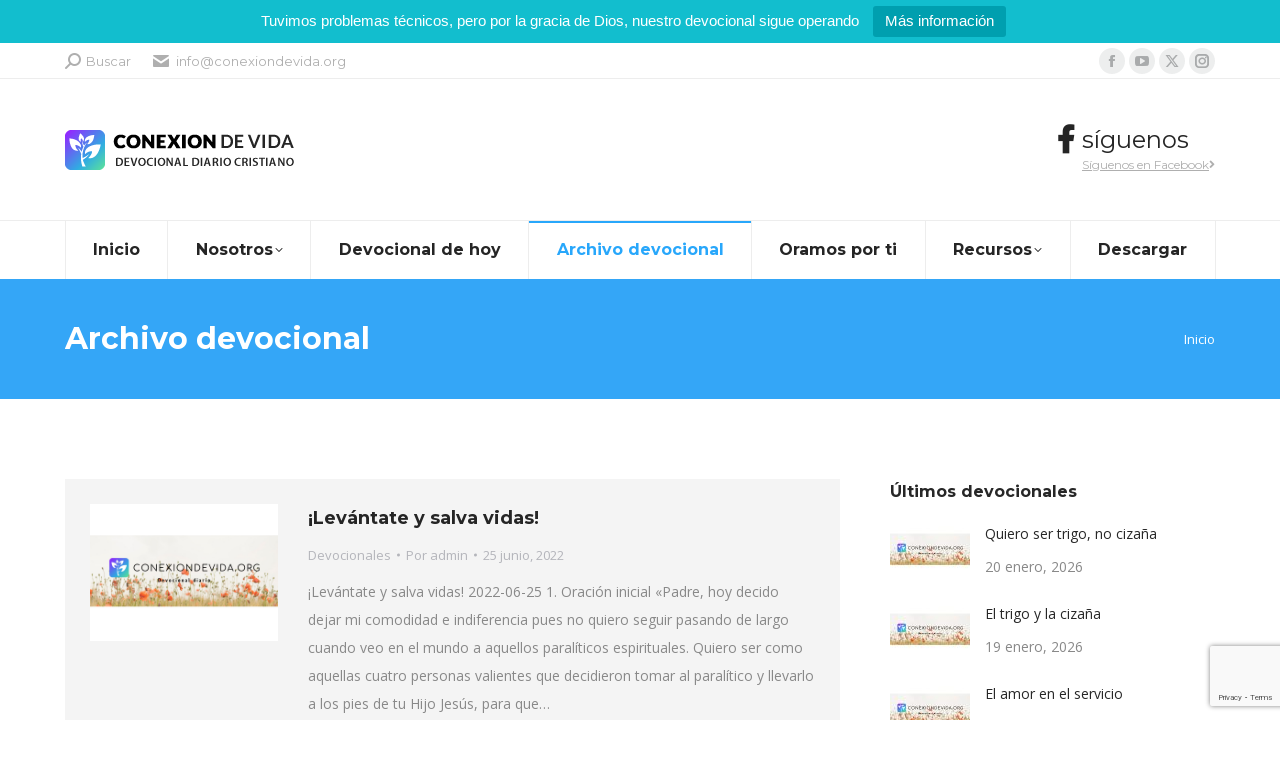

--- FILE ---
content_type: text/html; charset=UTF-8
request_url: https://www.conexiondevida.org/devocionales/page/131/
body_size: 15520
content:
<!DOCTYPE html> <!--[if !(IE 6) | !(IE 7) | !(IE 8)  ]><!--><html lang="es-ES" class="no-js"> <!--<![endif]--><head><meta charset="UTF-8" /><meta name="viewport" content="width=device-width, initial-scale=1, maximum-scale=1, user-scalable=0"><meta name="theme-color" content="#28a7fb"/><link rel="stylesheet" media="print" onload="this.onload=null;this.media='all';" id="ao_optimized_gfonts" href="https://fonts.googleapis.com/css?family=Montserrat:400,600,700%7COpen+Sans:400,600,700%7CRoboto:400,600,700&amp;display=swap"><link rel="profile" href="https://gmpg.org/xfn/11" /><meta name='robots' content='index, follow, max-image-preview:large, max-snippet:-1, max-video-preview:-1' /><link media="all" href="https://www.conexiondevida.org/wp-content/cache/autoptimize/css/autoptimize_0314c83b9c9fba29035de260ca9c53dd.css" rel="stylesheet"><title>Archivo devocional - Página 131 de 382 - Conexión de Vida</title><link rel="canonical" href="https://www.conexiondevida.org/devocionales/page/131/" /><link rel="prev" href="https://www.conexiondevida.org/devocionales/page/130/" /><link rel="next" href="https://www.conexiondevida.org/devocionales/page/132/" /><meta property="og:locale" content="es_ES" /><meta property="og:type" content="article" /><meta property="og:title" content="Archivo devocional - Página 131 de 382 - Conexión de Vida" /><meta property="og:url" content="https://www.conexiondevida.org/devocionales/" /><meta property="og:site_name" content="Conexión de Vida" /><meta property="og:image" content="https://www.conexiondevida.org/wp-content/uploads/2018/08/conexiondevida.org_flowers.jpg" /><meta property="og:image:width" content="820" /><meta property="og:image:height" content="600" /><meta property="og:image:type" content="image/jpeg" /><meta name="twitter:card" content="summary_large_image" /><meta name="twitter:site" content="@miconexionvida" /> <script type="application/ld+json" class="yoast-schema-graph">{"@context":"https://schema.org","@graph":[{"@type":["WebPage","CollectionPage"],"@id":"https://www.conexiondevida.org/devocionales/","url":"https://www.conexiondevida.org/devocionales/page/131/","name":"Archivo devocional - Página 131 de 382 - Conexión de Vida","isPartOf":{"@id":"https://www.conexiondevida.org/#website"},"datePublished":"2016-05-02T14:54:31+00:00","dateModified":"2019-01-20T15:46:01+00:00","breadcrumb":{"@id":"https://www.conexiondevida.org/devocionales/page/131/#breadcrumb"},"inLanguage":"es"},{"@type":"BreadcrumbList","@id":"https://www.conexiondevida.org/devocionales/page/131/#breadcrumb","itemListElement":[{"@type":"ListItem","position":1,"name":"Home","item":"https://www.conexiondevida.org/"},{"@type":"ListItem","position":2,"name":"Archivo devocional"}]},{"@type":"WebSite","@id":"https://www.conexiondevida.org/#website","url":"https://www.conexiondevida.org/","name":"Conexión de Vida","description":"Devocional diario cristiano","publisher":{"@id":"https://www.conexiondevida.org/#organization"},"potentialAction":[{"@type":"SearchAction","target":{"@type":"EntryPoint","urlTemplate":"https://www.conexiondevida.org/?s={search_term_string}"},"query-input":{"@type":"PropertyValueSpecification","valueRequired":true,"valueName":"search_term_string"}}],"inLanguage":"es"},{"@type":"Organization","@id":"https://www.conexiondevida.org/#organization","name":"Conexión de Vida","url":"https://www.conexiondevida.org/","logo":{"@type":"ImageObject","inLanguage":"es","@id":"https://www.conexiondevida.org/#/schema/logo/image/","url":"https://www.conexiondevida.org/wp-content/uploads/2020/01/logo_square_texto.png","contentUrl":"https://www.conexiondevida.org/wp-content/uploads/2020/01/logo_square_texto.png","width":600,"height":600,"caption":"Conexión de Vida"},"image":{"@id":"https://www.conexiondevida.org/#/schema/logo/image/"},"sameAs":["https://www.facebook.com/miconexiondevida/","https://x.com/miconexionvida","https://www.instagram.com/miconexiondevida/","https://www.youtube.com/c/ConexiondeVida"]}]}</script> <link rel="preload" as="font" href="/wp-content/themes/dt-the7/fonts/icomoon-the7-font/icomoon-the7-font.ttf?wi57p5" data-wpacu-preload-local-font="1" crossorigin><link rel="preload" as="font" href="/wp-content/themes/dt-the7/fonts/FontAwesome/webfonts/fa-solid-900.woff2" data-wpacu-preload-local-font="1" crossorigin><link rel="preload" as="font" href="/wp-content/themes/dt-the7/fonts/FontAwesome/webfonts/fa-brands-400.woff2" data-wpacu-preload-local-font="1" crossorigin><link href='https://fonts.gstatic.com' crossorigin='anonymous' rel='preconnect' /><link rel="alternate" type="application/rss+xml" title="Conexión de Vida &raquo; Feed" href="https://www.conexiondevida.org/feed/" /><link rel="alternate" type="application/rss+xml" title="Conexión de Vida &raquo; Feed de los comentarios" href="https://www.conexiondevida.org/comments/feed/" /> <script>window._wpemojiSettings = {"baseUrl":"https:\/\/s.w.org\/images\/core\/emoji\/15.0.3\/72x72\/","ext":".png","svgUrl":"https:\/\/s.w.org\/images\/core\/emoji\/15.0.3\/svg\/","svgExt":".svg","source":{"concatemoji":"https:\/\/www.conexiondevida.org\/wp-includes\/js\/wp-emoji-release.min.js?ver=6.7.4"}};
/*! This file is auto-generated */
!function(i,n){var o,s,e;function c(e){try{var t={supportTests:e,timestamp:(new Date).valueOf()};sessionStorage.setItem(o,JSON.stringify(t))}catch(e){}}function p(e,t,n){e.clearRect(0,0,e.canvas.width,e.canvas.height),e.fillText(t,0,0);var t=new Uint32Array(e.getImageData(0,0,e.canvas.width,e.canvas.height).data),r=(e.clearRect(0,0,e.canvas.width,e.canvas.height),e.fillText(n,0,0),new Uint32Array(e.getImageData(0,0,e.canvas.width,e.canvas.height).data));return t.every(function(e,t){return e===r[t]})}function u(e,t,n){switch(t){case"flag":return n(e,"\ud83c\udff3\ufe0f\u200d\u26a7\ufe0f","\ud83c\udff3\ufe0f\u200b\u26a7\ufe0f")?!1:!n(e,"\ud83c\uddfa\ud83c\uddf3","\ud83c\uddfa\u200b\ud83c\uddf3")&&!n(e,"\ud83c\udff4\udb40\udc67\udb40\udc62\udb40\udc65\udb40\udc6e\udb40\udc67\udb40\udc7f","\ud83c\udff4\u200b\udb40\udc67\u200b\udb40\udc62\u200b\udb40\udc65\u200b\udb40\udc6e\u200b\udb40\udc67\u200b\udb40\udc7f");case"emoji":return!n(e,"\ud83d\udc26\u200d\u2b1b","\ud83d\udc26\u200b\u2b1b")}return!1}function f(e,t,n){var r="undefined"!=typeof WorkerGlobalScope&&self instanceof WorkerGlobalScope?new OffscreenCanvas(300,150):i.createElement("canvas"),a=r.getContext("2d",{willReadFrequently:!0}),o=(a.textBaseline="top",a.font="600 32px Arial",{});return e.forEach(function(e){o[e]=t(a,e,n)}),o}function t(e){var t=i.createElement("script");t.src=e,t.defer=!0,i.head.appendChild(t)}"undefined"!=typeof Promise&&(o="wpEmojiSettingsSupports",s=["flag","emoji"],n.supports={everything:!0,everythingExceptFlag:!0},e=new Promise(function(e){i.addEventListener("DOMContentLoaded",e,{once:!0})}),new Promise(function(t){var n=function(){try{var e=JSON.parse(sessionStorage.getItem(o));if("object"==typeof e&&"number"==typeof e.timestamp&&(new Date).valueOf()<e.timestamp+604800&&"object"==typeof e.supportTests)return e.supportTests}catch(e){}return null}();if(!n){if("undefined"!=typeof Worker&&"undefined"!=typeof OffscreenCanvas&&"undefined"!=typeof URL&&URL.createObjectURL&&"undefined"!=typeof Blob)try{var e="postMessage("+f.toString()+"("+[JSON.stringify(s),u.toString(),p.toString()].join(",")+"));",r=new Blob([e],{type:"text/javascript"}),a=new Worker(URL.createObjectURL(r),{name:"wpTestEmojiSupports"});return void(a.onmessage=function(e){c(n=e.data),a.terminate(),t(n)})}catch(e){}c(n=f(s,u,p))}t(n)}).then(function(e){for(var t in e)n.supports[t]=e[t],n.supports.everything=n.supports.everything&&n.supports[t],"flag"!==t&&(n.supports.everythingExceptFlag=n.supports.everythingExceptFlag&&n.supports[t]);n.supports.everythingExceptFlag=n.supports.everythingExceptFlag&&!n.supports.flag,n.DOMReady=!1,n.readyCallback=function(){n.DOMReady=!0}}).then(function(){return e}).then(function(){var e;n.supports.everything||(n.readyCallback(),(e=n.source||{}).concatemoji?t(e.concatemoji):e.wpemoji&&e.twemoji&&(t(e.twemoji),t(e.wpemoji)))}))}((window,document),window._wpemojiSettings);</script> <link rel='stylesheet' id='the7-Defaults-css' href='https://www.conexiondevida.org/wp-content/cache/autoptimize/css/autoptimize_single_36ea4805809e6b690c2f5126a0808297.css?ver=6.7.4' media='all' /><link rel='stylesheet' id='the7-icomoon-brankic-32x32-css' href='https://www.conexiondevida.org/wp-content/cache/autoptimize/css/autoptimize_single_78631c1cd8135a3e3e295d1adc792695.css?ver=6.7.4' media='all' /><link rel='stylesheet' id='the7-icomoon-free-social-contact-16x16-css' href='https://www.conexiondevida.org/wp-content/cache/autoptimize/css/autoptimize_single_06eb646ab6fc029690fdfd37b6f924bb.css?ver=6.7.4' media='all' /><link rel='stylesheet' id='the7-css-vars-css' href='https://www.conexiondevida.org/wp-content/cache/autoptimize/css/autoptimize_single_645fe0f07b18fe53e28d09fee8abb4fd.css?ver=f44e238deca9' media='all' /><link rel='stylesheet' id='dt-custom-css' href='https://www.conexiondevida.org/wp-content/cache/autoptimize/css/autoptimize_single_15035adcaf90609cc35fe4d49bfda86d.css?ver=f44e238deca9' media='all' /><link rel='stylesheet' id='dt-media-css' href='https://www.conexiondevida.org/wp-content/cache/autoptimize/css/autoptimize_single_df5e91c5aaffc425f99d4e3f239ad4b9.css?ver=f44e238deca9' media='all' /><link rel='stylesheet' id='the7-mega-menu-css' href='https://www.conexiondevida.org/wp-content/cache/autoptimize/css/autoptimize_single_f0ccfb8a58994ab420849f85ca9015d6.css?ver=f44e238deca9' media='all' /><link rel='stylesheet' id='the7-elements-albums-portfolio-css' href='https://www.conexiondevida.org/wp-content/cache/autoptimize/css/autoptimize_single_85bbfa6ab7cb8efff8b466913ac9df13.css?ver=f44e238deca9' media='all' /><link rel='stylesheet' id='the7-elements-css' href='https://www.conexiondevida.org/wp-content/cache/autoptimize/css/autoptimize_single_c1d7aad7353ee48ce50b363c6fd28ef4.css?ver=f44e238deca9' media='all' /> <script src="https://www.conexiondevida.org/wp-includes/js/jquery/jquery.min.js?ver=3.7.1" id="jquery-core-js"></script> <script id="topbar_frontjs-js-extra">var tpbr_settings = {"fixed":"notfixed","user_who":"notloggedin","guests_or_users":"all","message":"Tuvimos problemas t\u00e9cnicos, pero por la gracia de Dios, nuestro devocional sigue operando","status":"active","yn_button":"button","color":"#12bece","button_text":"M\u00e1s informaci\u00f3n","button_url":"https:\/\/www.conexiondevida.org\/hemos-resuelto-los-problemas-tecnicos\/","button_behavior":"samewindow","is_admin_bar":"no","detect_sticky":"0"};</script> <script id="dt-above-fold-js-extra">var dtLocal = {"themeUrl":"https:\/\/www.conexiondevida.org\/wp-content\/themes\/dt-the7","passText":"Para ver esta publicaci\u00f3n protegida, introduce la contrase\u00f1a debajo:","moreButtonText":{"loading":"Cargando...","loadMore":"Cargar m\u00e1s"},"postID":"7113","ajaxurl":"https:\/\/www.conexiondevida.org\/wp-admin\/admin-ajax.php","REST":{"baseUrl":"https:\/\/www.conexiondevida.org\/wp-json\/the7\/v1","endpoints":{"sendMail":"\/send-mail"}},"contactMessages":{"required":"Uno o m\u00e1s campos tienen errores. Por favor verifique y vuelva a enviarlo.","terms":"Please accept the privacy policy.","fillTheCaptchaError":"Please, fill the captcha."},"captchaSiteKey":"","ajaxNonce":"3a41fd8da5","pageData":"","themeSettings":{"smoothScroll":"off","lazyLoading":false,"desktopHeader":{"height":200},"ToggleCaptionEnabled":"disabled","ToggleCaption":"Navigation","floatingHeader":{"showAfter":260,"showMenu":true,"height":60,"logo":{"showLogo":false,"html":"","url":"https:\/\/www.conexiondevida.org\/"}},"topLine":{"floatingTopLine":{"logo":{"showLogo":false,"html":""}}},"mobileHeader":{"firstSwitchPoint":990,"secondSwitchPoint":700,"firstSwitchPointHeight":70,"secondSwitchPointHeight":70,"mobileToggleCaptionEnabled":"disabled","mobileToggleCaption":"Men\u00fa"},"stickyMobileHeaderFirstSwitch":{"logo":{"html":"<img class=\" preload-me\" src=\"https:\/\/www.conexiondevida.org\/wp-content\/uploads\/2018\/08\/logo_web_v2.png\" srcset=\"https:\/\/www.conexiondevida.org\/wp-content\/uploads\/2018\/08\/logo_web_v2.png 233w, https:\/\/www.conexiondevida.org\/wp-content\/uploads\/2018\/08\/logo_web_v2.png 233w\" width=\"233\" height=\"40\"   sizes=\"233px\" alt=\"Conexi\u00f3n de Vida\" \/>"}},"stickyMobileHeaderSecondSwitch":{"logo":{"html":"<img class=\" preload-me\" src=\"https:\/\/www.conexiondevida.org\/wp-content\/uploads\/2018\/08\/logo_web_v2.png\" srcset=\"https:\/\/www.conexiondevida.org\/wp-content\/uploads\/2018\/08\/logo_web_v2.png 233w, https:\/\/www.conexiondevida.org\/wp-content\/uploads\/2018\/08\/logo_web_v2.png 233w\" width=\"233\" height=\"40\"   sizes=\"233px\" alt=\"Conexi\u00f3n de Vida\" \/>"}},"sidebar":{"switchPoint":970},"boxedWidth":"1280px"},"VCMobileScreenWidth":"768"};
var dtShare = {"shareButtonText":{"facebook":"Compartir en Facebook","twitter":"Share on X","pinterest":"Tweet","linkedin":"Compartir en Linkedin","whatsapp":"Compartir en Whatsapp"},"overlayOpacity":"85"};</script> <link rel="https://api.w.org/" href="https://www.conexiondevida.org/wp-json/" /><link rel="EditURI" type="application/rsd+xml" title="RSD" href="https://www.conexiondevida.org/xmlrpc.php?rsd" /><meta name="generator" content="WordPress 6.7.4" />  <script>(function(i,s,o,g,r,a,m){i['GoogleAnalyticsObject']=r;i[r]=i[r]||function(){
			(i[r].q=i[r].q||[]).push(arguments)},i[r].l=1*new Date();a=s.createElement(o),
			m=s.getElementsByTagName(o)[0];a.async=1;a.src=g;m.parentNode.insertBefore(a,m)
			})(window,document,'script','https://www.google-analytics.com/analytics.js','ga');
			ga('create', 'UA-66063365-1', 'auto');
			ga('send', 'pageview');</script> <script>window.PerfectyPushOptions = {
		path: "https://www.conexiondevida.org/wp-content/plugins/perfecty-push-notifications/public/js",
		dialogTitle: "Deseas recibir notificaciones en tu navegador?",
		dialogSubmit: "Continuar",
		dialogCancel: "No ahora",
		settingsTitle: "Preferencias de las notificaciones",
		settingsOptIn: "Quiero recibir notificaciones",
		settingsUpdateError: "No se pudo guardar los cambios. Vuelva a intentar.",
		serverUrl: "https://www.conexiondevida.org/wp-json/perfecty-push",
		vapidPublicKey: "BN5xnJ0NZnrzeuINUMApIcCjVtcfiH2u-OlJReoHIoUyHTzOLC8WWNsm4BcVLOz0nkWb7lTiirciUCfc8nfSd70",
		token: "d19daac809",
		tokenHeader: "X-WP-Nonce",
		enabled: true,
		unregisterConflicts: false,
		serviceWorkerScope: "/",
		loggerLevel: "debug",
		loggerVerbose: true,
		hideBellAfterSubscribe: false,
		askPermissionsDirectly: false,
		unregisterConflictsExpression: "(OneSignalSDKWorker|wonderpush-worker-loader|webpushr-sw|subscribers-com\/firebase-messaging-sw|gravitec-net-web-push-notifications|push_notification_sw)",
		promptIconUrl: "https://www.conexiondevida.org/wp-content/uploads/2020/01/cropped-logo_square_texto.png",
		visitsToDisplayPrompt: 0	}</script> <meta name="generator" content="Powered by WPBakery Page Builder - drag and drop page builder for WordPress."/><meta name="generator" content="Powered by Slider Revolution 6.7.24 - responsive, Mobile-Friendly Slider Plugin for WordPress with comfortable drag and drop interface." /> <script type="text/javascript" id="the7-loader-script">document.addEventListener("DOMContentLoaded", function(event) {
	var load = document.getElementById("load");
	if(!load.classList.contains('loader-removed')){
		var removeLoading = setTimeout(function() {
			load.className += " loader-removed";
		}, 300);
	}
});</script> <link rel="icon" href="https://www.conexiondevida.org/wp-content/uploads/2019/11/logo_sm.png" type="image/png" sizes="16x16"/><link rel="icon" href="https://www.conexiondevida.org/wp-content/uploads/2019/11/logo_sm.png" type="image/png" sizes="32x32"/> <noscript><style>.wpb_animate_when_almost_visible { opacity: 1; }</style></noscript></head><body id="the7-body" class="blog paged wp-embed-responsive paged-131 the7-core-ver-2.7.10 layout-list dt-responsive-on right-mobile-menu-close-icon ouside-menu-close-icon mobile-hamburger-close-bg-enable mobile-hamburger-close-bg-hover-enable  fade-medium-mobile-menu-close-icon fade-small-menu-close-icon srcset-enabled btn-flat custom-btn-color custom-btn-hover-color phantom-slide phantom-shadow-decoration phantom-logo-off sticky-mobile-header top-header first-switch-logo-left first-switch-menu-right second-switch-logo-left second-switch-menu-right right-mobile-menu layzr-loading-on inline-message-style the7-ver-12.2.0 dt-fa-compatibility wpb-js-composer js-comp-ver-6.5.0 vc_responsive"><div id="load" class="ring-loader"><div class="load-wrap"><div class="the7-spinner"><div class="the7-spinner-ring-bg"></div><div class="the7-spinner-ring"></div></div></div></div><div id="page" > <a class="skip-link screen-reader-text" href="#content">Saltar al contenido</a><div class="masthead classic-header justify full-width-line widgets full-height dividers surround shadow-mobile-header-decoration small-mobile-menu-icon mobile-menu-icon-bg-on mobile-menu-icon-hover-bg-on dt-parent-menu-clickable show-sub-menu-on-hover"  role="banner"><div class="top-bar full-width-line top-bar-line-hide"><div class="top-bar-bg" ></div><div class="left-widgets mini-widgets"><div class="mini-search show-on-desktop in-top-bar-left in-top-bar popup-search custom-icon"><form class="searchform mini-widget-searchform" role="search" method="get" action="https://www.conexiondevida.org/"><div class="screen-reader-text">Buscar:</div> <a href="" class="submit"><i class=" mw-icon the7-mw-icon-search-bold"></i><span>Buscar</span></a><div class="popup-search-wrap"> <input type="text" aria-label="Search" class="field searchform-s" name="s" value="" placeholder="Type and hit enter …" title="Search form"/> <a href="" class="search-icon"><i class="the7-mw-icon-search-bold"></i></a></div> <input type="submit" class="assistive-text searchsubmit" value="Ir!"/></form></div><span class="mini-contacts email show-on-desktop hide-on-first-switch hide-on-second-switch"><i class="fa-fw the7-mw-icon-mail-bold"></i><a href="/cdn-cgi/l/email-protection" class="__cf_email__" data-cfemail="f29b9c949db2919d9c978a9b9d9c9697849b9693dc9d8095">[email&#160;protected]</a></span></div><div class="right-widgets mini-widgets"><div class="soc-ico show-on-desktop in-top-bar-right in-menu-second-switch custom-bg disabled-border border-off hover-accent-bg hover-disabled-border  hover-border-off"><a title="Facebook page opens in new window" href="https://www.facebook.com/miconexiondevida" target="_blank" class="facebook"><span class="soc-font-icon"></span><span class="screen-reader-text">Facebook page opens in new window</span></a><a title="YouTube page opens in new window" href="https://www.youtube.com/c/ConexiondeVida" target="_blank" class="you-tube"><span class="soc-font-icon"></span><span class="screen-reader-text">YouTube page opens in new window</span></a><a title="X page opens in new window" href="https://twitter.com/miconexionvida" target="_blank" class="twitter"><span class="soc-font-icon"></span><span class="screen-reader-text">X page opens in new window</span></a><a title="Instagram page opens in new window" href="https://www.instagram.com/miconexiondevida/" target="_blank" class="instagram"><span class="soc-font-icon"></span><span class="screen-reader-text">Instagram page opens in new window</span></a></div></div></div><header class="header-bar"><div class="branding"><div id="site-title" class="assistive-text">Conexión de Vida</div><div id="site-description" class="assistive-text">Devocional diario cristiano</div> <a class="" href="https://www.conexiondevida.org/"><img class=" preload-me" src="https://www.conexiondevida.org/wp-content/uploads/2018/08/logo_web_v2.png" srcset="https://www.conexiondevida.org/wp-content/uploads/2018/08/logo_web_v2.png 233w, https://www.conexiondevida.org/wp-content/uploads/2018/08/logo_web_v2.png 233w" width="233" height="40"   sizes="233px" alt="Conexión de Vida" /></a><div class="mini-widgets"></div><div class="mini-widgets"><span class="mini-contacts address hide-on-desktop in-menu-first-switch in-menu-second-switch"><i class="fa-fw the7-mw-icon-address-bold"></i>Carrera 10 # 18N-51 - Popayán, Colombia</span><div class="text-area hide-on-desktop hide-on-first-switch hide-on-second-switch"><p><i class='fa fa-map-marker-alt' style='font-size: 24px;line-height: 28px;'></i></p><p style='margin: -28px 50px 0px 27px; font-size: 15px;line-height: 22px;'>Carrera 10 # 18N-51<br />Popayán, Colombia</p></div><div class="text-area show-on-desktop hide-on-first-switch hide-on-second-switch"><p><i class='fa fa-facebook' style='font-size: 28px; line-height: 28px;'></i></p><p class='dt-phone-header' style='margin: -26px 0px 0px 25px; font-size: 24px; line-height: 24px;'>síguenos</p><p style='margin: 5px 0px 0px 25px;'><a target="_blank" href="https://www.facebook.com/miconexiondevida/" style='color: #afafaf;'>Síguenos en Facebook<i class='fa fa-angle-right'></i></a></p></div></div></div><nav class="navigation"><ul id="primary-menu" class="main-nav bg-outline-decoration hover-bg-decoration active-bg-decoration active-line-decoration level-arrows-on outside-item-remove-margin"><li class="menu-item menu-item-type-post_type menu-item-object-page menu-item-home menu-item-1532 first depth-0"><a href='https://www.conexiondevida.org/' data-level='1'><span class="menu-item-text"><span class="menu-text">Inicio</span></span></a></li><li class="menu-item menu-item-type-post_type menu-item-object-page menu-item-has-children menu-item-828 has-children depth-0"><a href='https://www.conexiondevida.org/devocional-diario/' data-level='1'><span class="menu-item-text"><span class="menu-text">Nosotros</span></span></a><ul class="sub-nav level-arrows-on"><li class="menu-item menu-item-type-post_type menu-item-object-page menu-item-1390 first depth-1"><a href='https://www.conexiondevida.org/devocional-diario/' data-level='2'><span class="menu-item-text"><span class="menu-text">Acerca de</span></span></a></li><li class="menu-item menu-item-type-post_type menu-item-object-page menu-item-829 depth-1"><a href='https://www.conexiondevida.org/devocional-diario/galeria-fotos/' data-level='2'><span class="menu-item-text"><span class="menu-text">Galería de fotos</span></span></a></li><li class="menu-item menu-item-type-post_type menu-item-object-page menu-item-1529 depth-1"><a href='https://www.conexiondevida.org/enviar-testimonio/' data-level='2'><span class="menu-item-text"><span class="menu-text">Enviar testimonio</span></span></a></li><li class="menu-item menu-item-type-post_type menu-item-object-page menu-item-836 depth-1"><a href='https://www.conexiondevida.org/contacto/' data-level='2'><span class="menu-item-text"><span class="menu-text">Contacto</span></span></a></li></ul></li><li class="menu-item menu-item-type-custom menu-item-object-custom menu-item-1367 depth-0"><a href='/devocionales/devocional/' data-level='1'><span class="menu-item-text"><span class="menu-text">Devocional de hoy</span></span></a></li><li class="menu-item menu-item-type-post_type menu-item-object-page current-menu-item page_item page-item-227 current_page_item current_page_parent menu-item-835 act depth-0"><a href='https://www.conexiondevida.org/devocionales/' data-level='1'><span class="menu-item-text"><span class="menu-text">Archivo devocional</span></span></a></li><li class="menu-item menu-item-type-post_type menu-item-object-page menu-item-1584 depth-0"><a href='https://www.conexiondevida.org/oramos-por-ti/' data-level='1'><span class="menu-item-text"><span class="menu-text">Oramos por ti</span></span></a></li><li class="menu-item menu-item-type-post_type menu-item-object-page menu-item-has-children menu-item-4403 has-children depth-0"><a href='https://www.conexiondevida.org/recibir-a-jesus/' data-level='1'><span class="menu-item-text"><span class="menu-text">Recursos</span></span></a><ul class="sub-nav level-arrows-on"><li class="menu-item menu-item-type-post_type menu-item-object-page menu-item-1587 first depth-1"><a href='https://www.conexiondevida.org/recibir-a-jesus/' data-level='2'><span class="menu-item-text"><span class="menu-text">Recibir a Jesús</span></span></a></li><li class="menu-item menu-item-type-post_type menu-item-object-page menu-item-1614 depth-1"><a href='https://www.conexiondevida.org/audio-y-video/' data-level='2'><span class="menu-item-text"><span class="menu-text">Audio y Video</span></span></a></li><li class="menu-item menu-item-type-post_type menu-item-object-page menu-item-1580 depth-1"><a href='https://www.conexiondevida.org/newsletter/' data-level='2'><span class="menu-item-text"><span class="menu-text">Listas de correo electrónico</span></span></a></li><li class="menu-item menu-item-type-post_type menu-item-object-page menu-item-1494 depth-1"><a href='https://www.conexiondevida.org/redes-sociales/' data-level='2'><span class="menu-item-text"><span class="menu-text">Redes sociales</span></span></a></li></ul></li><li class="menu-item menu-item-type-post_type menu-item-object-page menu-item-1363 last depth-0"><a href='https://www.conexiondevida.org/descargar/' data-level='1'><span class="menu-item-text"><span class="menu-text">Descargar</span></span></a></li></ul></nav></header></div><div role="navigation" aria-label="Main Menu" class="dt-mobile-header mobile-menu-show-divider"><div class="dt-close-mobile-menu-icon" aria-label="Close" role="button" tabindex="0"><div class="close-line-wrap"><span class="close-line"></span><span class="close-line"></span><span class="close-line"></span></div></div><ul id="mobile-menu" class="mobile-main-nav"><li class="menu-item menu-item-type-post_type menu-item-object-page menu-item-home menu-item-1532 first depth-0"><a href='https://www.conexiondevida.org/' data-level='1'><span class="menu-item-text"><span class="menu-text">Inicio</span></span></a></li><li class="menu-item menu-item-type-post_type menu-item-object-page menu-item-has-children menu-item-828 has-children depth-0"><a href='https://www.conexiondevida.org/devocional-diario/' data-level='1'><span class="menu-item-text"><span class="menu-text">Nosotros</span></span></a><ul class="sub-nav level-arrows-on"><li class="menu-item menu-item-type-post_type menu-item-object-page menu-item-1390 first depth-1"><a href='https://www.conexiondevida.org/devocional-diario/' data-level='2'><span class="menu-item-text"><span class="menu-text">Acerca de</span></span></a></li><li class="menu-item menu-item-type-post_type menu-item-object-page menu-item-829 depth-1"><a href='https://www.conexiondevida.org/devocional-diario/galeria-fotos/' data-level='2'><span class="menu-item-text"><span class="menu-text">Galería de fotos</span></span></a></li><li class="menu-item menu-item-type-post_type menu-item-object-page menu-item-1529 depth-1"><a href='https://www.conexiondevida.org/enviar-testimonio/' data-level='2'><span class="menu-item-text"><span class="menu-text">Enviar testimonio</span></span></a></li><li class="menu-item menu-item-type-post_type menu-item-object-page menu-item-836 depth-1"><a href='https://www.conexiondevida.org/contacto/' data-level='2'><span class="menu-item-text"><span class="menu-text">Contacto</span></span></a></li></ul></li><li class="menu-item menu-item-type-custom menu-item-object-custom menu-item-1367 depth-0"><a href='/devocionales/devocional/' data-level='1'><span class="menu-item-text"><span class="menu-text">Devocional de hoy</span></span></a></li><li class="menu-item menu-item-type-post_type menu-item-object-page current-menu-item page_item page-item-227 current_page_item current_page_parent menu-item-835 act depth-0"><a href='https://www.conexiondevida.org/devocionales/' data-level='1'><span class="menu-item-text"><span class="menu-text">Archivo devocional</span></span></a></li><li class="menu-item menu-item-type-post_type menu-item-object-page menu-item-1584 depth-0"><a href='https://www.conexiondevida.org/oramos-por-ti/' data-level='1'><span class="menu-item-text"><span class="menu-text">Oramos por ti</span></span></a></li><li class="menu-item menu-item-type-post_type menu-item-object-page menu-item-has-children menu-item-4403 has-children depth-0"><a href='https://www.conexiondevida.org/recibir-a-jesus/' data-level='1'><span class="menu-item-text"><span class="menu-text">Recursos</span></span></a><ul class="sub-nav level-arrows-on"><li class="menu-item menu-item-type-post_type menu-item-object-page menu-item-1587 first depth-1"><a href='https://www.conexiondevida.org/recibir-a-jesus/' data-level='2'><span class="menu-item-text"><span class="menu-text">Recibir a Jesús</span></span></a></li><li class="menu-item menu-item-type-post_type menu-item-object-page menu-item-1614 depth-1"><a href='https://www.conexiondevida.org/audio-y-video/' data-level='2'><span class="menu-item-text"><span class="menu-text">Audio y Video</span></span></a></li><li class="menu-item menu-item-type-post_type menu-item-object-page menu-item-1580 depth-1"><a href='https://www.conexiondevida.org/newsletter/' data-level='2'><span class="menu-item-text"><span class="menu-text">Listas de correo electrónico</span></span></a></li><li class="menu-item menu-item-type-post_type menu-item-object-page menu-item-1494 depth-1"><a href='https://www.conexiondevida.org/redes-sociales/' data-level='2'><span class="menu-item-text"><span class="menu-text">Redes sociales</span></span></a></li></ul></li><li class="menu-item menu-item-type-post_type menu-item-object-page menu-item-1363 last depth-0"><a href='https://www.conexiondevida.org/descargar/' data-level='1'><span class="menu-item-text"><span class="menu-text">Descargar</span></span></a></li></ul><div class='mobile-mini-widgets-in-menu'></div></div><div class="page-title title-left solid-bg page-title-responsive-enabled"><div class="wf-wrap"><div class="page-title-head hgroup"><h1 >Archivo devocional</h1></div><div class="page-title-breadcrumbs"><div class="assistive-text">Estás aquí:</div><ol class="breadcrumbs text-small" itemscope itemtype="https://schema.org/BreadcrumbList"><li itemprop="itemListElement" itemscope itemtype="https://schema.org/ListItem"><a itemprop="item" href="https://www.conexiondevida.org/" title="Inicio"><span itemprop="name">Inicio</span></a><meta itemprop="position" content="1" /></li></ol></div></div></div><div id="main" class="sidebar-right sidebar-divider-off"><div class="main-gradient"></div><div class="wf-wrap"><div class="wf-container-main"><div id="content" class="content" role="main"><div class="articles-list"><article class="post project-odd post-7113 type-post status-publish format-standard has-post-thumbnail hentry category-devocionales category-1 bg-on description-off"><div class="blog-media wf-td" style="width: 30%;"> <a href="https://www.conexiondevida.org/devocionales/levantate-y-salva-vidas/" class="rollover alignleft layzr-bg" ><img class="preload-me lazy-load aspect" src="data:image/svg+xml,%3Csvg%20xmlns%3D&#39;http%3A%2F%2Fwww.w3.org%2F2000%2Fsvg&#39;%20viewBox%3D&#39;0%200%20820%20600&#39;%2F%3E" data-src="https://www.conexiondevida.org/wp-content/uploads/2018/08/conexiondevida.org_flowers.jpg" data-srcset="https://www.conexiondevida.org/wp-content/uploads/2018/08/conexiondevida.org_flowers.jpg 820w" loading="eager" style="--ratio: 820 / 600" sizes="(max-width: 820px) 100vw, 820px" alt="Conexión de Vida" title="conexiondevida.org" width="820" height="600"  /></a></div><div class="blog-content wf-td" style="width: 70%;"><h3 class="entry-title"><a href="https://www.conexiondevida.org/devocionales/levantate-y-salva-vidas/" title="¡Levántate y salva vidas!" rel="bookmark">¡Levántate y salva vidas!</a></h3><div class="entry-meta"><span class="category-link"><a href="https://www.conexiondevida.org/category/devocionales/" >Devocionales</a></span><a class="author vcard" href="https://www.conexiondevida.org/author/admin/" title="Ver todas las publicaciones de admin" rel="author">Por <span class="fn">admin</span></a><a href="https://www.conexiondevida.org/2022/06/25/" title="12:00 am" class="data-link" rel="bookmark"><time class="entry-date updated" datetime="2022-06-25T00:00:00+02:00">25 junio, 2022</time></a></div><p>¡Levántate y salva vidas! 2022-06-25 1. Oración inicial «Padre, hoy decido dejar mi comodidad e indiferencia pues no quiero seguir pasando de largo cuando veo en el mundo a aquellos paralíticos espirituales. Quiero ser como aquellas cuatro personas valientes que decidieron tomar al paralítico y llevarlo a los pies de tu Hijo Jesús, para que&hellip;</p> <a href="https://www.conexiondevida.org/devocionales/levantate-y-salva-vidas/" class="details more-link" aria-label="Read more about ¡Levántate y salva vidas!">Detalles</a></div></article><article class="post project-odd post-7112 type-post status-publish format-standard has-post-thumbnail hentry category-devocionales category-1 bg-on description-off"><div class="blog-media wf-td" style="width: 30%;"> <a href="https://www.conexiondevida.org/devocionales/autenticidad/" class="rollover alignleft layzr-bg" ><img class="preload-me lazy-load aspect" src="data:image/svg+xml,%3Csvg%20xmlns%3D&#39;http%3A%2F%2Fwww.w3.org%2F2000%2Fsvg&#39;%20viewBox%3D&#39;0%200%20820%20600&#39;%2F%3E" data-src="https://www.conexiondevida.org/wp-content/uploads/2018/08/conexiondevida.org_flowers.jpg" data-srcset="https://www.conexiondevida.org/wp-content/uploads/2018/08/conexiondevida.org_flowers.jpg 820w" loading="eager" style="--ratio: 820 / 600" sizes="(max-width: 820px) 100vw, 820px" alt="Conexión de Vida" title="conexiondevida.org" width="820" height="600"  /></a></div><div class="blog-content wf-td" style="width: 70%;"><h3 class="entry-title"><a href="https://www.conexiondevida.org/devocionales/autenticidad/" title="Autenticidad" rel="bookmark">Autenticidad</a></h3><div class="entry-meta"><span class="category-link"><a href="https://www.conexiondevida.org/category/devocionales/" >Devocionales</a></span><a class="author vcard" href="https://www.conexiondevida.org/author/admin/" title="Ver todas las publicaciones de admin" rel="author">Por <span class="fn">admin</span></a><a href="https://www.conexiondevida.org/2022/06/24/" title="12:00 am" class="data-link" rel="bookmark"><time class="entry-date updated" datetime="2022-06-24T00:00:00+02:00">24 junio, 2022</time></a></div><p>Autenticidad 2022-06-24 1. Oración inicial «Señor, quiero ser un digno ejemplo tuyo, vivir como tú viviste aquí en la tierra, con coherencia, integridad y autenticidad. Mi anhelo es que, cuando veas y examines mi corazón, puedas hallar en mí un mismo sentir, pensar, hablar y actuar, pues no quiero vivir en hipocresía, sino en autenticidad.&hellip;</p> <a href="https://www.conexiondevida.org/devocionales/autenticidad/" class="details more-link" aria-label="Read more about Autenticidad">Detalles</a></div></article><article class="post project-odd post-7111 type-post status-publish format-standard has-post-thumbnail hentry category-devocionales category-1 bg-on description-off"><div class="blog-media wf-td" style="width: 30%;"> <a href="https://www.conexiondevida.org/devocionales/hipocresia-religiosa/" class="rollover alignleft layzr-bg" ><img class="preload-me lazy-load aspect" src="data:image/svg+xml,%3Csvg%20xmlns%3D&#39;http%3A%2F%2Fwww.w3.org%2F2000%2Fsvg&#39;%20viewBox%3D&#39;0%200%20820%20600&#39;%2F%3E" data-src="https://www.conexiondevida.org/wp-content/uploads/2018/08/conexiondevida.org_flowers.jpg" data-srcset="https://www.conexiondevida.org/wp-content/uploads/2018/08/conexiondevida.org_flowers.jpg 820w" loading="eager" style="--ratio: 820 / 600" sizes="(max-width: 820px) 100vw, 820px" alt="Conexión de Vida" title="conexiondevida.org" width="820" height="600"  /></a></div><div class="blog-content wf-td" style="width: 70%;"><h3 class="entry-title"><a href="https://www.conexiondevida.org/devocionales/hipocresia-religiosa/" title="Hipocresía religiosa" rel="bookmark">Hipocresía religiosa</a></h3><div class="entry-meta"><span class="category-link"><a href="https://www.conexiondevida.org/category/devocionales/" >Devocionales</a></span><a class="author vcard" href="https://www.conexiondevida.org/author/admin/" title="Ver todas las publicaciones de admin" rel="author">Por <span class="fn">admin</span></a><a href="https://www.conexiondevida.org/2022/06/23/" title="12:00 am" class="data-link" rel="bookmark"><time class="entry-date updated" datetime="2022-06-23T00:00:00+02:00">23 junio, 2022</time></a></div><p>Hipocresía religiosa 2022-06-23 1. Oración inicial «Padre, quiero que en mí haya congruencia en todo tiempo, pues no quiero ser como aquellos fariseos que por fuera lucían hermosos pero en su interior eran como sepulcros; quiero aprender de tu Hijo, quien en todo momento practicaba lo que enseñaba. Te lo pido en el nombre de&hellip;</p> <a href="https://www.conexiondevida.org/devocionales/hipocresia-religiosa/" class="details more-link" aria-label="Read more about Hipocresía religiosa">Detalles</a></div></article><article class="post project-odd post-7110 type-post status-publish format-standard has-post-thumbnail hentry category-devocionales category-1 bg-on description-off"><div class="blog-media wf-td" style="width: 30%;"> <a href="https://www.conexiondevida.org/devocionales/de-tumbas-a-jardines-parte-3/" class="rollover alignleft layzr-bg" ><img class="preload-me lazy-load aspect" src="data:image/svg+xml,%3Csvg%20xmlns%3D&#39;http%3A%2F%2Fwww.w3.org%2F2000%2Fsvg&#39;%20viewBox%3D&#39;0%200%20820%20600&#39;%2F%3E" data-src="https://www.conexiondevida.org/wp-content/uploads/2018/08/conexiondevida.org_flowers.jpg" data-srcset="https://www.conexiondevida.org/wp-content/uploads/2018/08/conexiondevida.org_flowers.jpg 820w" loading="eager" style="--ratio: 820 / 600" sizes="(max-width: 820px) 100vw, 820px" alt="Conexión de Vida" title="conexiondevida.org" width="820" height="600"  /></a></div><div class="blog-content wf-td" style="width: 70%;"><h3 class="entry-title"><a href="https://www.conexiondevida.org/devocionales/de-tumbas-a-jardines-parte-3/" title="De tumbas a jardines. Parte 3" rel="bookmark">De tumbas a jardines. Parte 3</a></h3><div class="entry-meta"><span class="category-link"><a href="https://www.conexiondevida.org/category/devocionales/" >Devocionales</a></span><a class="author vcard" href="https://www.conexiondevida.org/author/admin/" title="Ver todas las publicaciones de admin" rel="author">Por <span class="fn">admin</span></a><a href="https://www.conexiondevida.org/2022/06/22/" title="12:00 am" class="data-link" rel="bookmark"><time class="entry-date updated" datetime="2022-06-22T00:00:00+02:00">22 junio, 2022</time></a></div><p>De tumbas a jardines. Parte 3 2022-06-22 1. Oración inicial «Padre, no quiero callarme más y guardarme lo bueno y misericordioso que has sido conmigo, quiero ser como aquel Gadareno que fue por toda una región compartiendo que todo aquel que cree en ti puede gozar de tu amor y libertad. En el nombre de&hellip;</p> <a href="https://www.conexiondevida.org/devocionales/de-tumbas-a-jardines-parte-3/" class="details more-link" aria-label="Read more about De tumbas a jardines. Parte 3">Detalles</a></div></article><article class="post project-odd post-7109 type-post status-publish format-standard has-post-thumbnail hentry category-devocionales category-1 bg-on description-off"><div class="blog-media wf-td" style="width: 30%;"> <a href="https://www.conexiondevida.org/devocionales/de-tumbas-a-jardines-parte-2/" class="rollover alignleft layzr-bg" ><img class="preload-me lazy-load aspect" src="data:image/svg+xml,%3Csvg%20xmlns%3D&#39;http%3A%2F%2Fwww.w3.org%2F2000%2Fsvg&#39;%20viewBox%3D&#39;0%200%20820%20600&#39;%2F%3E" data-src="https://www.conexiondevida.org/wp-content/uploads/2018/08/conexiondevida.org_flowers.jpg" data-srcset="https://www.conexiondevida.org/wp-content/uploads/2018/08/conexiondevida.org_flowers.jpg 820w" loading="eager" style="--ratio: 820 / 600" sizes="(max-width: 820px) 100vw, 820px" alt="Conexión de Vida" title="conexiondevida.org" width="820" height="600"  /></a></div><div class="blog-content wf-td" style="width: 70%;"><h3 class="entry-title"><a href="https://www.conexiondevida.org/devocionales/de-tumbas-a-jardines-parte-2/" title="De tumbas a jardines. Parte 2" rel="bookmark">De tumbas a jardines. Parte 2</a></h3><div class="entry-meta"><span class="category-link"><a href="https://www.conexiondevida.org/category/devocionales/" >Devocionales</a></span><a class="author vcard" href="https://www.conexiondevida.org/author/admin/" title="Ver todas las publicaciones de admin" rel="author">Por <span class="fn">admin</span></a><a href="https://www.conexiondevida.org/2022/06/21/" title="12:00 am" class="data-link" rel="bookmark"><time class="entry-date updated" datetime="2022-06-21T00:00:00+02:00">21 junio, 2022</time></a></div><p>De tumbas a jardines. Parte 2 2022-06-21 1. Oración inicial «Padre, gracias por recordarme que por la fe en tu Hijo Jesús soy libre y que conforme a esa libertad que Cristo me ha dado debo andar. Ayúdame, Espíritu Santo de Dios, a tener presente esta verdad en mi mente y corazón cada vez que&hellip;</p> <a href="https://www.conexiondevida.org/devocionales/de-tumbas-a-jardines-parte-2/" class="details more-link" aria-label="Read more about De tumbas a jardines. Parte 2">Detalles</a></div></article><article class="post project-odd post-7108 type-post status-publish format-standard has-post-thumbnail hentry category-devocionales category-1 bg-on description-off"><div class="blog-media wf-td" style="width: 30%;"> <a href="https://www.conexiondevida.org/devocionales/de-tumbas-a-jardines-parte-1/" class="rollover alignleft layzr-bg" ><img class="preload-me lazy-load aspect" src="data:image/svg+xml,%3Csvg%20xmlns%3D&#39;http%3A%2F%2Fwww.w3.org%2F2000%2Fsvg&#39;%20viewBox%3D&#39;0%200%20820%20600&#39;%2F%3E" data-src="https://www.conexiondevida.org/wp-content/uploads/2018/08/conexiondevida.org_flowers.jpg" data-srcset="https://www.conexiondevida.org/wp-content/uploads/2018/08/conexiondevida.org_flowers.jpg 820w" loading="eager" style="--ratio: 820 / 600" sizes="(max-width: 820px) 100vw, 820px" alt="Conexión de Vida" title="conexiondevida.org" width="820" height="600"  /></a></div><div class="blog-content wf-td" style="width: 70%;"><h3 class="entry-title"><a href="https://www.conexiondevida.org/devocionales/de-tumbas-a-jardines-parte-1/" title="De tumbas a jardines- Parte 1" rel="bookmark">De tumbas a jardines- Parte 1</a></h3><div class="entry-meta"><span class="category-link"><a href="https://www.conexiondevida.org/category/devocionales/" >Devocionales</a></span><a class="author vcard" href="https://www.conexiondevida.org/author/admin/" title="Ver todas las publicaciones de admin" rel="author">Por <span class="fn">admin</span></a><a href="https://www.conexiondevida.org/2022/06/20/" title="12:00 am" class="data-link" rel="bookmark"><time class="entry-date updated" datetime="2022-06-20T00:00:00+02:00">20 junio, 2022</time></a></div><p>De tumbas a jardines- Parte 1 2022-06-20 1. Oración inicial «Gracias Padre por tu Hijo Jesús quien es el que me ha permitido vivir en los jardines del amor y la libertad. Ayúdame a permanecer en tus jardines y que no vuelva a creer las mentiras del enemigo las cuales me impulsan a tener áreas&hellip;</p> <a href="https://www.conexiondevida.org/devocionales/de-tumbas-a-jardines-parte-1/" class="details more-link" aria-label="Read more about De tumbas a jardines- Parte 1">Detalles</a></div></article><article class="post project-odd post-7107 type-post status-publish format-standard has-post-thumbnail hentry category-devocionales category-1 bg-on description-off"><div class="blog-media wf-td" style="width: 30%;"> <a href="https://www.conexiondevida.org/devocionales/por-que-busco-a-jesus/" class="rollover alignleft layzr-bg" ><img class="preload-me lazy-load aspect" src="data:image/svg+xml,%3Csvg%20xmlns%3D&#39;http%3A%2F%2Fwww.w3.org%2F2000%2Fsvg&#39;%20viewBox%3D&#39;0%200%20820%20600&#39;%2F%3E" data-src="https://www.conexiondevida.org/wp-content/uploads/2018/08/conexiondevida.org_flowers.jpg" data-srcset="https://www.conexiondevida.org/wp-content/uploads/2018/08/conexiondevida.org_flowers.jpg 820w" loading="eager" style="--ratio: 820 / 600" sizes="(max-width: 820px) 100vw, 820px" alt="Conexión de Vida" title="conexiondevida.org" width="820" height="600"  /></a></div><div class="blog-content wf-td" style="width: 70%;"><h3 class="entry-title"><a href="https://www.conexiondevida.org/devocionales/por-que-busco-a-jesus/" title="¿Por qué busco a Jesús?" rel="bookmark">¿Por qué busco a Jesús?</a></h3><div class="entry-meta"><span class="category-link"><a href="https://www.conexiondevida.org/category/devocionales/" >Devocionales</a></span><a class="author vcard" href="https://www.conexiondevida.org/author/admin/" title="Ver todas las publicaciones de admin" rel="author">Por <span class="fn">admin</span></a><a href="https://www.conexiondevida.org/2022/06/19/" title="12:00 am" class="data-link" rel="bookmark"><time class="entry-date updated" datetime="2022-06-19T00:00:00+02:00">19 junio, 2022</time></a></div><p>¿Por qué busco a Jesús? 2022-06-19 1. Oración inicial «Señor, hoy me acerco a ti porque quiero que me reveles cuáles son las verdaderas intenciones de mi pensamiento y corazón al momento de acercarme a ti en oración. No quiero ser como aquellas multitudes que solo te buscaban porque tenían necesidad de ser saciados en&hellip;</p> <a href="https://www.conexiondevida.org/devocionales/por-que-busco-a-jesus/" class="details more-link" aria-label="Read more about ¿Por qué busco a Jesús?">Detalles</a></div></article><article class="post project-odd post-7104 type-post status-publish format-standard has-post-thumbnail hentry category-devocionales category-1 bg-on description-off"><div class="blog-media wf-td" style="width: 30%;"> <a href="https://www.conexiondevida.org/devocionales/excelencias-de-la-sabiduria-parte-2/" class="rollover alignleft layzr-bg" ><img class="preload-me lazy-load aspect" src="data:image/svg+xml,%3Csvg%20xmlns%3D&#39;http%3A%2F%2Fwww.w3.org%2F2000%2Fsvg&#39;%20viewBox%3D&#39;0%200%20820%20600&#39;%2F%3E" data-src="https://www.conexiondevida.org/wp-content/uploads/2018/08/conexiondevida.org_flowers.jpg" data-srcset="https://www.conexiondevida.org/wp-content/uploads/2018/08/conexiondevida.org_flowers.jpg 820w" loading="eager" style="--ratio: 820 / 600" sizes="(max-width: 820px) 100vw, 820px" alt="Conexión de Vida" title="conexiondevida.org" width="820" height="600"  /></a></div><div class="blog-content wf-td" style="width: 70%;"><h3 class="entry-title"><a href="https://www.conexiondevida.org/devocionales/excelencias-de-la-sabiduria-parte-2/" title="Excelencias de la sabiduría &#8211; Parte 2" rel="bookmark">Excelencias de la sabiduría &#8211; Parte 2</a></h3><div class="entry-meta"><span class="category-link"><a href="https://www.conexiondevida.org/category/devocionales/" >Devocionales</a></span><a class="author vcard" href="https://www.conexiondevida.org/author/admin/" title="Ver todas las publicaciones de admin" rel="author">Por <span class="fn">admin</span></a><a href="https://www.conexiondevida.org/2022/06/18/" title="12:00 am" class="data-link" rel="bookmark"><time class="entry-date updated" datetime="2022-06-18T00:00:00+02:00">18 junio, 2022</time></a></div><p>Excelencias de la sabiduría &#8211; Parte 2 2022-06-18 1. Oración inicial «Padre, mi oración en este día es para que me lleves a entender tu temor y me permitas hallar tu conocimiento. Tu palabra dice que puedo clamar a ti y tú mismo, por medio de tu Espíritu Santo que vive y mora en mí,&hellip;</p> <a href="https://www.conexiondevida.org/devocionales/excelencias-de-la-sabiduria-parte-2/" class="details more-link" aria-label="Read more about Excelencias de la sabiduría &#8211; Parte 2">Detalles</a></div></article><article class="post project-odd post-7102 type-post status-publish format-standard has-post-thumbnail hentry category-devocionales category-1 bg-on description-off"><div class="blog-media wf-td" style="width: 30%;"> <a href="https://www.conexiondevida.org/devocionales/excelencias-de-la-sabiduria-parte-1/" class="rollover alignleft layzr-bg" ><img class="preload-me lazy-load aspect" src="data:image/svg+xml,%3Csvg%20xmlns%3D&#39;http%3A%2F%2Fwww.w3.org%2F2000%2Fsvg&#39;%20viewBox%3D&#39;0%200%20820%20600&#39;%2F%3E" data-src="https://www.conexiondevida.org/wp-content/uploads/2018/08/conexiondevida.org_flowers.jpg" data-srcset="https://www.conexiondevida.org/wp-content/uploads/2018/08/conexiondevida.org_flowers.jpg 820w" loading="eager" style="--ratio: 820 / 600" sizes="(max-width: 820px) 100vw, 820px" alt="Conexión de Vida" title="conexiondevida.org" width="820" height="600"  /></a></div><div class="blog-content wf-td" style="width: 70%;"><h3 class="entry-title"><a href="https://www.conexiondevida.org/devocionales/excelencias-de-la-sabiduria-parte-1/" title="Excelencias de la sabiduría &#8211; Parte 1" rel="bookmark">Excelencias de la sabiduría &#8211; Parte 1</a></h3><div class="entry-meta"><span class="category-link"><a href="https://www.conexiondevida.org/category/devocionales/" >Devocionales</a></span><a class="author vcard" href="https://www.conexiondevida.org/author/admin/" title="Ver todas las publicaciones de admin" rel="author">Por <span class="fn">admin</span></a><a href="https://www.conexiondevida.org/2022/06/17/" title="12:00 am" class="data-link" rel="bookmark"><time class="entry-date updated" datetime="2022-06-17T00:00:00+02:00">17 junio, 2022</time></a></div><p>Excelencias de la sabiduría &#8211; Parte 1 2022-06-17 1. Oración inicial «¡Señor! Sé que tú me hablas a través de tu palabra, pero hoy medito en: ¿la he recibido y guardado correctamente? Examina mi corazón Dios y permíteme conocer si lo estoy haciendo fielmente. En el nombre de Jesús, amén.» 2. Lee la palabra de&hellip;</p> <a href="https://www.conexiondevida.org/devocionales/excelencias-de-la-sabiduria-parte-1/" class="details more-link" aria-label="Read more about Excelencias de la sabiduría &#8211; Parte 1">Detalles</a></div></article><article class="post project-odd post-7096 type-post status-publish format-standard has-post-thumbnail hentry category-devocionales category-1 bg-on description-off"><div class="blog-media wf-td" style="width: 30%;"> <a href="https://www.conexiondevida.org/devocionales/somos-grato-olor-de-cristo/" class="rollover alignleft layzr-bg" ><img class="preload-me lazy-load aspect" src="data:image/svg+xml,%3Csvg%20xmlns%3D&#39;http%3A%2F%2Fwww.w3.org%2F2000%2Fsvg&#39;%20viewBox%3D&#39;0%200%20820%20600&#39;%2F%3E" data-src="https://www.conexiondevida.org/wp-content/uploads/2018/08/conexiondevida.org_flowers.jpg" data-srcset="https://www.conexiondevida.org/wp-content/uploads/2018/08/conexiondevida.org_flowers.jpg 820w" loading="eager" style="--ratio: 820 / 600" sizes="(max-width: 820px) 100vw, 820px" alt="Conexión de Vida" title="conexiondevida.org" width="820" height="600"  /></a></div><div class="blog-content wf-td" style="width: 70%;"><h3 class="entry-title"><a href="https://www.conexiondevida.org/devocionales/somos-grato-olor-de-cristo/" title="¿Somos grato olor de Cristo?" rel="bookmark">¿Somos grato olor de Cristo?</a></h3><div class="entry-meta"><span class="category-link"><a href="https://www.conexiondevida.org/category/devocionales/" >Devocionales</a></span><a class="author vcard" href="https://www.conexiondevida.org/author/admin/" title="Ver todas las publicaciones de admin" rel="author">Por <span class="fn">admin</span></a><a href="https://www.conexiondevida.org/2022/06/16/" title="12:00 am" class="data-link" rel="bookmark"><time class="entry-date updated" datetime="2022-06-16T00:00:00+02:00">16 junio, 2022</time></a></div><p>¿Somos grato olor de Cristo? 2022-06-16 1. Oración inicial «Señor, nos has dado una gran responsabilidad en el mundo y es llevar las buenas nuevas a todos los que nos rodean, pero debemos ser un testimonio vivo del amor de Cristo, ya que el destino de otros es un asunto serio y somos pieza importante&hellip;</p> <a href="https://www.conexiondevida.org/devocionales/somos-grato-olor-de-cristo/" class="details more-link" aria-label="Read more about ¿Somos grato olor de Cristo?">Detalles</a></div></article></div><div class="paginator" role="navigation"><a href="https://www.conexiondevida.org/devocionales/page/130/" class="page-numbers nav-prev filter-item" data-page-num="130" >←</a><a href="https://www.conexiondevida.org/devocionales/" class="page-numbers " data-page-num="1">1</a><div style="display: none;"><a href="https://www.conexiondevida.org/devocionales/page/2/" class="page-numbers " data-page-num="2">2</a><a href="https://www.conexiondevida.org/devocionales/page/3/" class="page-numbers " data-page-num="3">3</a><a href="https://www.conexiondevida.org/devocionales/page/4/" class="page-numbers " data-page-num="4">4</a><a href="https://www.conexiondevida.org/devocionales/page/5/" class="page-numbers " data-page-num="5">5</a><a href="https://www.conexiondevida.org/devocionales/page/6/" class="page-numbers " data-page-num="6">6</a><a href="https://www.conexiondevida.org/devocionales/page/7/" class="page-numbers " data-page-num="7">7</a><a href="https://www.conexiondevida.org/devocionales/page/8/" class="page-numbers " data-page-num="8">8</a><a href="https://www.conexiondevida.org/devocionales/page/9/" class="page-numbers " data-page-num="9">9</a><a href="https://www.conexiondevida.org/devocionales/page/10/" class="page-numbers " data-page-num="10">10</a><a href="https://www.conexiondevida.org/devocionales/page/11/" class="page-numbers " data-page-num="11">11</a><a href="https://www.conexiondevida.org/devocionales/page/12/" class="page-numbers " data-page-num="12">12</a><a href="https://www.conexiondevida.org/devocionales/page/13/" class="page-numbers " data-page-num="13">13</a><a href="https://www.conexiondevida.org/devocionales/page/14/" class="page-numbers " data-page-num="14">14</a><a href="https://www.conexiondevida.org/devocionales/page/15/" class="page-numbers " data-page-num="15">15</a><a href="https://www.conexiondevida.org/devocionales/page/16/" class="page-numbers " data-page-num="16">16</a><a href="https://www.conexiondevida.org/devocionales/page/17/" class="page-numbers " data-page-num="17">17</a><a href="https://www.conexiondevida.org/devocionales/page/18/" class="page-numbers " data-page-num="18">18</a><a href="https://www.conexiondevida.org/devocionales/page/19/" class="page-numbers " data-page-num="19">19</a><a href="https://www.conexiondevida.org/devocionales/page/20/" class="page-numbers " data-page-num="20">20</a><a href="https://www.conexiondevida.org/devocionales/page/21/" class="page-numbers " data-page-num="21">21</a><a href="https://www.conexiondevida.org/devocionales/page/22/" class="page-numbers " data-page-num="22">22</a><a href="https://www.conexiondevida.org/devocionales/page/23/" class="page-numbers " data-page-num="23">23</a><a href="https://www.conexiondevida.org/devocionales/page/24/" class="page-numbers " data-page-num="24">24</a><a href="https://www.conexiondevida.org/devocionales/page/25/" class="page-numbers " data-page-num="25">25</a><a href="https://www.conexiondevida.org/devocionales/page/26/" class="page-numbers " data-page-num="26">26</a><a href="https://www.conexiondevida.org/devocionales/page/27/" class="page-numbers " data-page-num="27">27</a><a href="https://www.conexiondevida.org/devocionales/page/28/" class="page-numbers " data-page-num="28">28</a><a href="https://www.conexiondevida.org/devocionales/page/29/" class="page-numbers " data-page-num="29">29</a><a href="https://www.conexiondevida.org/devocionales/page/30/" class="page-numbers " data-page-num="30">30</a><a href="https://www.conexiondevida.org/devocionales/page/31/" class="page-numbers " data-page-num="31">31</a><a href="https://www.conexiondevida.org/devocionales/page/32/" class="page-numbers " data-page-num="32">32</a><a href="https://www.conexiondevida.org/devocionales/page/33/" class="page-numbers " data-page-num="33">33</a><a href="https://www.conexiondevida.org/devocionales/page/34/" class="page-numbers " data-page-num="34">34</a><a href="https://www.conexiondevida.org/devocionales/page/35/" class="page-numbers " data-page-num="35">35</a><a href="https://www.conexiondevida.org/devocionales/page/36/" class="page-numbers " data-page-num="36">36</a><a href="https://www.conexiondevida.org/devocionales/page/37/" class="page-numbers " data-page-num="37">37</a><a href="https://www.conexiondevida.org/devocionales/page/38/" class="page-numbers " data-page-num="38">38</a><a href="https://www.conexiondevida.org/devocionales/page/39/" class="page-numbers " data-page-num="39">39</a><a href="https://www.conexiondevida.org/devocionales/page/40/" class="page-numbers " data-page-num="40">40</a><a href="https://www.conexiondevida.org/devocionales/page/41/" class="page-numbers " data-page-num="41">41</a><a href="https://www.conexiondevida.org/devocionales/page/42/" class="page-numbers " data-page-num="42">42</a><a href="https://www.conexiondevida.org/devocionales/page/43/" class="page-numbers " data-page-num="43">43</a><a href="https://www.conexiondevida.org/devocionales/page/44/" class="page-numbers " data-page-num="44">44</a><a href="https://www.conexiondevida.org/devocionales/page/45/" class="page-numbers " data-page-num="45">45</a><a href="https://www.conexiondevida.org/devocionales/page/46/" class="page-numbers " data-page-num="46">46</a><a href="https://www.conexiondevida.org/devocionales/page/47/" class="page-numbers " data-page-num="47">47</a><a href="https://www.conexiondevida.org/devocionales/page/48/" class="page-numbers " data-page-num="48">48</a><a href="https://www.conexiondevida.org/devocionales/page/49/" class="page-numbers " data-page-num="49">49</a><a href="https://www.conexiondevida.org/devocionales/page/50/" class="page-numbers " data-page-num="50">50</a><a href="https://www.conexiondevida.org/devocionales/page/51/" class="page-numbers " data-page-num="51">51</a><a href="https://www.conexiondevida.org/devocionales/page/52/" class="page-numbers " data-page-num="52">52</a><a href="https://www.conexiondevida.org/devocionales/page/53/" class="page-numbers " data-page-num="53">53</a><a href="https://www.conexiondevida.org/devocionales/page/54/" class="page-numbers " data-page-num="54">54</a><a href="https://www.conexiondevida.org/devocionales/page/55/" class="page-numbers " data-page-num="55">55</a><a href="https://www.conexiondevida.org/devocionales/page/56/" class="page-numbers " data-page-num="56">56</a><a href="https://www.conexiondevida.org/devocionales/page/57/" class="page-numbers " data-page-num="57">57</a><a href="https://www.conexiondevida.org/devocionales/page/58/" class="page-numbers " data-page-num="58">58</a><a href="https://www.conexiondevida.org/devocionales/page/59/" class="page-numbers " data-page-num="59">59</a><a href="https://www.conexiondevida.org/devocionales/page/60/" class="page-numbers " data-page-num="60">60</a><a href="https://www.conexiondevida.org/devocionales/page/61/" class="page-numbers " data-page-num="61">61</a><a href="https://www.conexiondevida.org/devocionales/page/62/" class="page-numbers " data-page-num="62">62</a><a href="https://www.conexiondevida.org/devocionales/page/63/" class="page-numbers " data-page-num="63">63</a><a href="https://www.conexiondevida.org/devocionales/page/64/" class="page-numbers " data-page-num="64">64</a><a href="https://www.conexiondevida.org/devocionales/page/65/" class="page-numbers " data-page-num="65">65</a><a href="https://www.conexiondevida.org/devocionales/page/66/" class="page-numbers " data-page-num="66">66</a><a href="https://www.conexiondevida.org/devocionales/page/67/" class="page-numbers " data-page-num="67">67</a><a href="https://www.conexiondevida.org/devocionales/page/68/" class="page-numbers " data-page-num="68">68</a><a href="https://www.conexiondevida.org/devocionales/page/69/" class="page-numbers " data-page-num="69">69</a><a href="https://www.conexiondevida.org/devocionales/page/70/" class="page-numbers " data-page-num="70">70</a><a href="https://www.conexiondevida.org/devocionales/page/71/" class="page-numbers " data-page-num="71">71</a><a href="https://www.conexiondevida.org/devocionales/page/72/" class="page-numbers " data-page-num="72">72</a><a href="https://www.conexiondevida.org/devocionales/page/73/" class="page-numbers " data-page-num="73">73</a><a href="https://www.conexiondevida.org/devocionales/page/74/" class="page-numbers " data-page-num="74">74</a><a href="https://www.conexiondevida.org/devocionales/page/75/" class="page-numbers " data-page-num="75">75</a><a href="https://www.conexiondevida.org/devocionales/page/76/" class="page-numbers " data-page-num="76">76</a><a href="https://www.conexiondevida.org/devocionales/page/77/" class="page-numbers " data-page-num="77">77</a><a href="https://www.conexiondevida.org/devocionales/page/78/" class="page-numbers " data-page-num="78">78</a><a href="https://www.conexiondevida.org/devocionales/page/79/" class="page-numbers " data-page-num="79">79</a><a href="https://www.conexiondevida.org/devocionales/page/80/" class="page-numbers " data-page-num="80">80</a><a href="https://www.conexiondevida.org/devocionales/page/81/" class="page-numbers " data-page-num="81">81</a><a href="https://www.conexiondevida.org/devocionales/page/82/" class="page-numbers " data-page-num="82">82</a><a href="https://www.conexiondevida.org/devocionales/page/83/" class="page-numbers " data-page-num="83">83</a><a href="https://www.conexiondevida.org/devocionales/page/84/" class="page-numbers " data-page-num="84">84</a><a href="https://www.conexiondevida.org/devocionales/page/85/" class="page-numbers " data-page-num="85">85</a><a href="https://www.conexiondevida.org/devocionales/page/86/" class="page-numbers " data-page-num="86">86</a><a href="https://www.conexiondevida.org/devocionales/page/87/" class="page-numbers " data-page-num="87">87</a><a href="https://www.conexiondevida.org/devocionales/page/88/" class="page-numbers " data-page-num="88">88</a><a href="https://www.conexiondevida.org/devocionales/page/89/" class="page-numbers " data-page-num="89">89</a><a href="https://www.conexiondevida.org/devocionales/page/90/" class="page-numbers " data-page-num="90">90</a><a href="https://www.conexiondevida.org/devocionales/page/91/" class="page-numbers " data-page-num="91">91</a><a href="https://www.conexiondevida.org/devocionales/page/92/" class="page-numbers " data-page-num="92">92</a><a href="https://www.conexiondevida.org/devocionales/page/93/" class="page-numbers " data-page-num="93">93</a><a href="https://www.conexiondevida.org/devocionales/page/94/" class="page-numbers " data-page-num="94">94</a><a href="https://www.conexiondevida.org/devocionales/page/95/" class="page-numbers " data-page-num="95">95</a><a href="https://www.conexiondevida.org/devocionales/page/96/" class="page-numbers " data-page-num="96">96</a><a href="https://www.conexiondevida.org/devocionales/page/97/" class="page-numbers " data-page-num="97">97</a><a href="https://www.conexiondevida.org/devocionales/page/98/" class="page-numbers " data-page-num="98">98</a><a href="https://www.conexiondevida.org/devocionales/page/99/" class="page-numbers " data-page-num="99">99</a><a href="https://www.conexiondevida.org/devocionales/page/100/" class="page-numbers " data-page-num="100">100</a><a href="https://www.conexiondevida.org/devocionales/page/101/" class="page-numbers " data-page-num="101">101</a><a href="https://www.conexiondevida.org/devocionales/page/102/" class="page-numbers " data-page-num="102">102</a><a href="https://www.conexiondevida.org/devocionales/page/103/" class="page-numbers " data-page-num="103">103</a><a href="https://www.conexiondevida.org/devocionales/page/104/" class="page-numbers " data-page-num="104">104</a><a href="https://www.conexiondevida.org/devocionales/page/105/" class="page-numbers " data-page-num="105">105</a><a href="https://www.conexiondevida.org/devocionales/page/106/" class="page-numbers " data-page-num="106">106</a><a href="https://www.conexiondevida.org/devocionales/page/107/" class="page-numbers " data-page-num="107">107</a><a href="https://www.conexiondevida.org/devocionales/page/108/" class="page-numbers " data-page-num="108">108</a><a href="https://www.conexiondevida.org/devocionales/page/109/" class="page-numbers " data-page-num="109">109</a><a href="https://www.conexiondevida.org/devocionales/page/110/" class="page-numbers " data-page-num="110">110</a><a href="https://www.conexiondevida.org/devocionales/page/111/" class="page-numbers " data-page-num="111">111</a><a href="https://www.conexiondevida.org/devocionales/page/112/" class="page-numbers " data-page-num="112">112</a><a href="https://www.conexiondevida.org/devocionales/page/113/" class="page-numbers " data-page-num="113">113</a><a href="https://www.conexiondevida.org/devocionales/page/114/" class="page-numbers " data-page-num="114">114</a><a href="https://www.conexiondevida.org/devocionales/page/115/" class="page-numbers " data-page-num="115">115</a><a href="https://www.conexiondevida.org/devocionales/page/116/" class="page-numbers " data-page-num="116">116</a><a href="https://www.conexiondevida.org/devocionales/page/117/" class="page-numbers " data-page-num="117">117</a><a href="https://www.conexiondevida.org/devocionales/page/118/" class="page-numbers " data-page-num="118">118</a><a href="https://www.conexiondevida.org/devocionales/page/119/" class="page-numbers " data-page-num="119">119</a><a href="https://www.conexiondevida.org/devocionales/page/120/" class="page-numbers " data-page-num="120">120</a><a href="https://www.conexiondevida.org/devocionales/page/121/" class="page-numbers " data-page-num="121">121</a><a href="https://www.conexiondevida.org/devocionales/page/122/" class="page-numbers " data-page-num="122">122</a><a href="https://www.conexiondevida.org/devocionales/page/123/" class="page-numbers " data-page-num="123">123</a><a href="https://www.conexiondevida.org/devocionales/page/124/" class="page-numbers " data-page-num="124">124</a><a href="https://www.conexiondevida.org/devocionales/page/125/" class="page-numbers " data-page-num="125">125</a><a href="https://www.conexiondevida.org/devocionales/page/126/" class="page-numbers " data-page-num="126">126</a><a href="https://www.conexiondevida.org/devocionales/page/127/" class="page-numbers " data-page-num="127">127</a><a href="https://www.conexiondevida.org/devocionales/page/128/" class="page-numbers " data-page-num="128">128</a></div><a href="javascript:void(0);" class="dots">&#8230;</a><a href="https://www.conexiondevida.org/devocionales/page/129/" class="page-numbers " data-page-num="129">129</a><a href="https://www.conexiondevida.org/devocionales/page/130/" class="page-numbers " data-page-num="130">130</a><a href="https://www.conexiondevida.org/devocionales/page/131/" class="page-numbers act" data-page-num="131">131</a><a href="https://www.conexiondevida.org/devocionales/page/132/" class="page-numbers " data-page-num="132">132</a><a href="https://www.conexiondevida.org/devocionales/page/133/" class="page-numbers " data-page-num="133">133</a><a href="javascript:void(0);" class="dots">&#8230;</a><div style="display: none;"><a href="https://www.conexiondevida.org/devocionales/page/134/" class="page-numbers " data-page-num="134">134</a><a href="https://www.conexiondevida.org/devocionales/page/135/" class="page-numbers " data-page-num="135">135</a><a href="https://www.conexiondevida.org/devocionales/page/136/" class="page-numbers " data-page-num="136">136</a><a href="https://www.conexiondevida.org/devocionales/page/137/" class="page-numbers " data-page-num="137">137</a><a href="https://www.conexiondevida.org/devocionales/page/138/" class="page-numbers " data-page-num="138">138</a><a href="https://www.conexiondevida.org/devocionales/page/139/" class="page-numbers " data-page-num="139">139</a><a href="https://www.conexiondevida.org/devocionales/page/140/" class="page-numbers " data-page-num="140">140</a><a href="https://www.conexiondevida.org/devocionales/page/141/" class="page-numbers " data-page-num="141">141</a><a href="https://www.conexiondevida.org/devocionales/page/142/" class="page-numbers " data-page-num="142">142</a><a href="https://www.conexiondevida.org/devocionales/page/143/" class="page-numbers " data-page-num="143">143</a><a href="https://www.conexiondevida.org/devocionales/page/144/" class="page-numbers " data-page-num="144">144</a><a href="https://www.conexiondevida.org/devocionales/page/145/" class="page-numbers " data-page-num="145">145</a><a href="https://www.conexiondevida.org/devocionales/page/146/" class="page-numbers " data-page-num="146">146</a><a href="https://www.conexiondevida.org/devocionales/page/147/" class="page-numbers " data-page-num="147">147</a><a href="https://www.conexiondevida.org/devocionales/page/148/" class="page-numbers " data-page-num="148">148</a><a href="https://www.conexiondevida.org/devocionales/page/149/" class="page-numbers " data-page-num="149">149</a><a href="https://www.conexiondevida.org/devocionales/page/150/" class="page-numbers " data-page-num="150">150</a><a href="https://www.conexiondevida.org/devocionales/page/151/" class="page-numbers " data-page-num="151">151</a><a href="https://www.conexiondevida.org/devocionales/page/152/" class="page-numbers " data-page-num="152">152</a><a href="https://www.conexiondevida.org/devocionales/page/153/" class="page-numbers " data-page-num="153">153</a><a href="https://www.conexiondevida.org/devocionales/page/154/" class="page-numbers " data-page-num="154">154</a><a href="https://www.conexiondevida.org/devocionales/page/155/" class="page-numbers " data-page-num="155">155</a><a href="https://www.conexiondevida.org/devocionales/page/156/" class="page-numbers " data-page-num="156">156</a><a href="https://www.conexiondevida.org/devocionales/page/157/" class="page-numbers " data-page-num="157">157</a><a href="https://www.conexiondevida.org/devocionales/page/158/" class="page-numbers " data-page-num="158">158</a><a href="https://www.conexiondevida.org/devocionales/page/159/" class="page-numbers " data-page-num="159">159</a><a href="https://www.conexiondevida.org/devocionales/page/160/" class="page-numbers " data-page-num="160">160</a><a href="https://www.conexiondevida.org/devocionales/page/161/" class="page-numbers " data-page-num="161">161</a><a href="https://www.conexiondevida.org/devocionales/page/162/" class="page-numbers " data-page-num="162">162</a><a href="https://www.conexiondevida.org/devocionales/page/163/" class="page-numbers " data-page-num="163">163</a><a href="https://www.conexiondevida.org/devocionales/page/164/" class="page-numbers " data-page-num="164">164</a><a href="https://www.conexiondevida.org/devocionales/page/165/" class="page-numbers " data-page-num="165">165</a><a href="https://www.conexiondevida.org/devocionales/page/166/" class="page-numbers " data-page-num="166">166</a><a href="https://www.conexiondevida.org/devocionales/page/167/" class="page-numbers " data-page-num="167">167</a><a href="https://www.conexiondevida.org/devocionales/page/168/" class="page-numbers " data-page-num="168">168</a><a href="https://www.conexiondevida.org/devocionales/page/169/" class="page-numbers " data-page-num="169">169</a><a href="https://www.conexiondevida.org/devocionales/page/170/" class="page-numbers " data-page-num="170">170</a><a href="https://www.conexiondevida.org/devocionales/page/171/" class="page-numbers " data-page-num="171">171</a><a href="https://www.conexiondevida.org/devocionales/page/172/" class="page-numbers " data-page-num="172">172</a><a href="https://www.conexiondevida.org/devocionales/page/173/" class="page-numbers " data-page-num="173">173</a><a href="https://www.conexiondevida.org/devocionales/page/174/" class="page-numbers " data-page-num="174">174</a><a href="https://www.conexiondevida.org/devocionales/page/175/" class="page-numbers " data-page-num="175">175</a><a href="https://www.conexiondevida.org/devocionales/page/176/" class="page-numbers " data-page-num="176">176</a><a href="https://www.conexiondevida.org/devocionales/page/177/" class="page-numbers " data-page-num="177">177</a><a href="https://www.conexiondevida.org/devocionales/page/178/" class="page-numbers " data-page-num="178">178</a><a href="https://www.conexiondevida.org/devocionales/page/179/" class="page-numbers " data-page-num="179">179</a><a href="https://www.conexiondevida.org/devocionales/page/180/" class="page-numbers " data-page-num="180">180</a><a href="https://www.conexiondevida.org/devocionales/page/181/" class="page-numbers " data-page-num="181">181</a><a href="https://www.conexiondevida.org/devocionales/page/182/" class="page-numbers " data-page-num="182">182</a><a href="https://www.conexiondevida.org/devocionales/page/183/" class="page-numbers " data-page-num="183">183</a><a href="https://www.conexiondevida.org/devocionales/page/184/" class="page-numbers " data-page-num="184">184</a><a href="https://www.conexiondevida.org/devocionales/page/185/" class="page-numbers " data-page-num="185">185</a><a href="https://www.conexiondevida.org/devocionales/page/186/" class="page-numbers " data-page-num="186">186</a><a href="https://www.conexiondevida.org/devocionales/page/187/" class="page-numbers " data-page-num="187">187</a><a href="https://www.conexiondevida.org/devocionales/page/188/" class="page-numbers " data-page-num="188">188</a><a href="https://www.conexiondevida.org/devocionales/page/189/" class="page-numbers " data-page-num="189">189</a><a href="https://www.conexiondevida.org/devocionales/page/190/" class="page-numbers " data-page-num="190">190</a><a href="https://www.conexiondevida.org/devocionales/page/191/" class="page-numbers " data-page-num="191">191</a><a href="https://www.conexiondevida.org/devocionales/page/192/" class="page-numbers " data-page-num="192">192</a><a href="https://www.conexiondevida.org/devocionales/page/193/" class="page-numbers " data-page-num="193">193</a><a href="https://www.conexiondevida.org/devocionales/page/194/" class="page-numbers " data-page-num="194">194</a><a href="https://www.conexiondevida.org/devocionales/page/195/" class="page-numbers " data-page-num="195">195</a><a href="https://www.conexiondevida.org/devocionales/page/196/" class="page-numbers " data-page-num="196">196</a><a href="https://www.conexiondevida.org/devocionales/page/197/" class="page-numbers " data-page-num="197">197</a><a href="https://www.conexiondevida.org/devocionales/page/198/" class="page-numbers " data-page-num="198">198</a><a href="https://www.conexiondevida.org/devocionales/page/199/" class="page-numbers " data-page-num="199">199</a><a href="https://www.conexiondevida.org/devocionales/page/200/" class="page-numbers " data-page-num="200">200</a><a href="https://www.conexiondevida.org/devocionales/page/201/" class="page-numbers " data-page-num="201">201</a><a href="https://www.conexiondevida.org/devocionales/page/202/" class="page-numbers " data-page-num="202">202</a><a href="https://www.conexiondevida.org/devocionales/page/203/" class="page-numbers " data-page-num="203">203</a><a href="https://www.conexiondevida.org/devocionales/page/204/" class="page-numbers " data-page-num="204">204</a><a href="https://www.conexiondevida.org/devocionales/page/205/" class="page-numbers " data-page-num="205">205</a><a href="https://www.conexiondevida.org/devocionales/page/206/" class="page-numbers " data-page-num="206">206</a><a href="https://www.conexiondevida.org/devocionales/page/207/" class="page-numbers " data-page-num="207">207</a><a href="https://www.conexiondevida.org/devocionales/page/208/" class="page-numbers " data-page-num="208">208</a><a href="https://www.conexiondevida.org/devocionales/page/209/" class="page-numbers " data-page-num="209">209</a><a href="https://www.conexiondevida.org/devocionales/page/210/" class="page-numbers " data-page-num="210">210</a><a href="https://www.conexiondevida.org/devocionales/page/211/" class="page-numbers " data-page-num="211">211</a><a href="https://www.conexiondevida.org/devocionales/page/212/" class="page-numbers " data-page-num="212">212</a><a href="https://www.conexiondevida.org/devocionales/page/213/" class="page-numbers " data-page-num="213">213</a><a href="https://www.conexiondevida.org/devocionales/page/214/" class="page-numbers " data-page-num="214">214</a><a href="https://www.conexiondevida.org/devocionales/page/215/" class="page-numbers " data-page-num="215">215</a><a href="https://www.conexiondevida.org/devocionales/page/216/" class="page-numbers " data-page-num="216">216</a><a href="https://www.conexiondevida.org/devocionales/page/217/" class="page-numbers " data-page-num="217">217</a><a href="https://www.conexiondevida.org/devocionales/page/218/" class="page-numbers " data-page-num="218">218</a><a href="https://www.conexiondevida.org/devocionales/page/219/" class="page-numbers " data-page-num="219">219</a><a href="https://www.conexiondevida.org/devocionales/page/220/" class="page-numbers " data-page-num="220">220</a><a href="https://www.conexiondevida.org/devocionales/page/221/" class="page-numbers " data-page-num="221">221</a><a href="https://www.conexiondevida.org/devocionales/page/222/" class="page-numbers " data-page-num="222">222</a><a href="https://www.conexiondevida.org/devocionales/page/223/" class="page-numbers " data-page-num="223">223</a><a href="https://www.conexiondevida.org/devocionales/page/224/" class="page-numbers " data-page-num="224">224</a><a href="https://www.conexiondevida.org/devocionales/page/225/" class="page-numbers " data-page-num="225">225</a><a href="https://www.conexiondevida.org/devocionales/page/226/" class="page-numbers " data-page-num="226">226</a><a href="https://www.conexiondevida.org/devocionales/page/227/" class="page-numbers " data-page-num="227">227</a><a href="https://www.conexiondevida.org/devocionales/page/228/" class="page-numbers " data-page-num="228">228</a><a href="https://www.conexiondevida.org/devocionales/page/229/" class="page-numbers " data-page-num="229">229</a><a href="https://www.conexiondevida.org/devocionales/page/230/" class="page-numbers " data-page-num="230">230</a><a href="https://www.conexiondevida.org/devocionales/page/231/" class="page-numbers " data-page-num="231">231</a><a href="https://www.conexiondevida.org/devocionales/page/232/" class="page-numbers " data-page-num="232">232</a><a href="https://www.conexiondevida.org/devocionales/page/233/" class="page-numbers " data-page-num="233">233</a><a href="https://www.conexiondevida.org/devocionales/page/234/" class="page-numbers " data-page-num="234">234</a><a href="https://www.conexiondevida.org/devocionales/page/235/" class="page-numbers " data-page-num="235">235</a><a href="https://www.conexiondevida.org/devocionales/page/236/" class="page-numbers " data-page-num="236">236</a><a href="https://www.conexiondevida.org/devocionales/page/237/" class="page-numbers " data-page-num="237">237</a><a href="https://www.conexiondevida.org/devocionales/page/238/" class="page-numbers " data-page-num="238">238</a><a href="https://www.conexiondevida.org/devocionales/page/239/" class="page-numbers " data-page-num="239">239</a><a href="https://www.conexiondevida.org/devocionales/page/240/" class="page-numbers " data-page-num="240">240</a><a href="https://www.conexiondevida.org/devocionales/page/241/" class="page-numbers " data-page-num="241">241</a><a href="https://www.conexiondevida.org/devocionales/page/242/" class="page-numbers " data-page-num="242">242</a><a href="https://www.conexiondevida.org/devocionales/page/243/" class="page-numbers " data-page-num="243">243</a><a href="https://www.conexiondevida.org/devocionales/page/244/" class="page-numbers " data-page-num="244">244</a><a href="https://www.conexiondevida.org/devocionales/page/245/" class="page-numbers " data-page-num="245">245</a><a href="https://www.conexiondevida.org/devocionales/page/246/" class="page-numbers " data-page-num="246">246</a><a href="https://www.conexiondevida.org/devocionales/page/247/" class="page-numbers " data-page-num="247">247</a><a href="https://www.conexiondevida.org/devocionales/page/248/" class="page-numbers " data-page-num="248">248</a><a href="https://www.conexiondevida.org/devocionales/page/249/" class="page-numbers " data-page-num="249">249</a><a href="https://www.conexiondevida.org/devocionales/page/250/" class="page-numbers " data-page-num="250">250</a><a href="https://www.conexiondevida.org/devocionales/page/251/" class="page-numbers " data-page-num="251">251</a><a href="https://www.conexiondevida.org/devocionales/page/252/" class="page-numbers " data-page-num="252">252</a><a href="https://www.conexiondevida.org/devocionales/page/253/" class="page-numbers " data-page-num="253">253</a><a href="https://www.conexiondevida.org/devocionales/page/254/" class="page-numbers " data-page-num="254">254</a><a href="https://www.conexiondevida.org/devocionales/page/255/" class="page-numbers " data-page-num="255">255</a><a href="https://www.conexiondevida.org/devocionales/page/256/" class="page-numbers " data-page-num="256">256</a><a href="https://www.conexiondevida.org/devocionales/page/257/" class="page-numbers " data-page-num="257">257</a><a href="https://www.conexiondevida.org/devocionales/page/258/" class="page-numbers " data-page-num="258">258</a><a href="https://www.conexiondevida.org/devocionales/page/259/" class="page-numbers " data-page-num="259">259</a><a href="https://www.conexiondevida.org/devocionales/page/260/" class="page-numbers " data-page-num="260">260</a><a href="https://www.conexiondevida.org/devocionales/page/261/" class="page-numbers " data-page-num="261">261</a><a href="https://www.conexiondevida.org/devocionales/page/262/" class="page-numbers " data-page-num="262">262</a><a href="https://www.conexiondevida.org/devocionales/page/263/" class="page-numbers " data-page-num="263">263</a><a href="https://www.conexiondevida.org/devocionales/page/264/" class="page-numbers " data-page-num="264">264</a><a href="https://www.conexiondevida.org/devocionales/page/265/" class="page-numbers " data-page-num="265">265</a><a href="https://www.conexiondevida.org/devocionales/page/266/" class="page-numbers " data-page-num="266">266</a><a href="https://www.conexiondevida.org/devocionales/page/267/" class="page-numbers " data-page-num="267">267</a><a href="https://www.conexiondevida.org/devocionales/page/268/" class="page-numbers " data-page-num="268">268</a><a href="https://www.conexiondevida.org/devocionales/page/269/" class="page-numbers " data-page-num="269">269</a><a href="https://www.conexiondevida.org/devocionales/page/270/" class="page-numbers " data-page-num="270">270</a><a href="https://www.conexiondevida.org/devocionales/page/271/" class="page-numbers " data-page-num="271">271</a><a href="https://www.conexiondevida.org/devocionales/page/272/" class="page-numbers " data-page-num="272">272</a><a href="https://www.conexiondevida.org/devocionales/page/273/" class="page-numbers " data-page-num="273">273</a><a href="https://www.conexiondevida.org/devocionales/page/274/" class="page-numbers " data-page-num="274">274</a><a href="https://www.conexiondevida.org/devocionales/page/275/" class="page-numbers " data-page-num="275">275</a><a href="https://www.conexiondevida.org/devocionales/page/276/" class="page-numbers " data-page-num="276">276</a><a href="https://www.conexiondevida.org/devocionales/page/277/" class="page-numbers " data-page-num="277">277</a><a href="https://www.conexiondevida.org/devocionales/page/278/" class="page-numbers " data-page-num="278">278</a><a href="https://www.conexiondevida.org/devocionales/page/279/" class="page-numbers " data-page-num="279">279</a><a href="https://www.conexiondevida.org/devocionales/page/280/" class="page-numbers " data-page-num="280">280</a><a href="https://www.conexiondevida.org/devocionales/page/281/" class="page-numbers " data-page-num="281">281</a><a href="https://www.conexiondevida.org/devocionales/page/282/" class="page-numbers " data-page-num="282">282</a><a href="https://www.conexiondevida.org/devocionales/page/283/" class="page-numbers " data-page-num="283">283</a><a href="https://www.conexiondevida.org/devocionales/page/284/" class="page-numbers " data-page-num="284">284</a><a href="https://www.conexiondevida.org/devocionales/page/285/" class="page-numbers " data-page-num="285">285</a><a href="https://www.conexiondevida.org/devocionales/page/286/" class="page-numbers " data-page-num="286">286</a><a href="https://www.conexiondevida.org/devocionales/page/287/" class="page-numbers " data-page-num="287">287</a><a href="https://www.conexiondevida.org/devocionales/page/288/" class="page-numbers " data-page-num="288">288</a><a href="https://www.conexiondevida.org/devocionales/page/289/" class="page-numbers " data-page-num="289">289</a><a href="https://www.conexiondevida.org/devocionales/page/290/" class="page-numbers " data-page-num="290">290</a><a href="https://www.conexiondevida.org/devocionales/page/291/" class="page-numbers " data-page-num="291">291</a><a href="https://www.conexiondevida.org/devocionales/page/292/" class="page-numbers " data-page-num="292">292</a><a href="https://www.conexiondevida.org/devocionales/page/293/" class="page-numbers " data-page-num="293">293</a><a href="https://www.conexiondevida.org/devocionales/page/294/" class="page-numbers " data-page-num="294">294</a><a href="https://www.conexiondevida.org/devocionales/page/295/" class="page-numbers " data-page-num="295">295</a><a href="https://www.conexiondevida.org/devocionales/page/296/" class="page-numbers " data-page-num="296">296</a><a href="https://www.conexiondevida.org/devocionales/page/297/" class="page-numbers " data-page-num="297">297</a><a href="https://www.conexiondevida.org/devocionales/page/298/" class="page-numbers " data-page-num="298">298</a><a href="https://www.conexiondevida.org/devocionales/page/299/" class="page-numbers " data-page-num="299">299</a><a href="https://www.conexiondevida.org/devocionales/page/300/" class="page-numbers " data-page-num="300">300</a><a href="https://www.conexiondevida.org/devocionales/page/301/" class="page-numbers " data-page-num="301">301</a><a href="https://www.conexiondevida.org/devocionales/page/302/" class="page-numbers " data-page-num="302">302</a><a href="https://www.conexiondevida.org/devocionales/page/303/" class="page-numbers " data-page-num="303">303</a><a href="https://www.conexiondevida.org/devocionales/page/304/" class="page-numbers " data-page-num="304">304</a><a href="https://www.conexiondevida.org/devocionales/page/305/" class="page-numbers " data-page-num="305">305</a><a href="https://www.conexiondevida.org/devocionales/page/306/" class="page-numbers " data-page-num="306">306</a><a href="https://www.conexiondevida.org/devocionales/page/307/" class="page-numbers " data-page-num="307">307</a><a href="https://www.conexiondevida.org/devocionales/page/308/" class="page-numbers " data-page-num="308">308</a><a href="https://www.conexiondevida.org/devocionales/page/309/" class="page-numbers " data-page-num="309">309</a><a href="https://www.conexiondevida.org/devocionales/page/310/" class="page-numbers " data-page-num="310">310</a><a href="https://www.conexiondevida.org/devocionales/page/311/" class="page-numbers " data-page-num="311">311</a><a href="https://www.conexiondevida.org/devocionales/page/312/" class="page-numbers " data-page-num="312">312</a><a href="https://www.conexiondevida.org/devocionales/page/313/" class="page-numbers " data-page-num="313">313</a><a href="https://www.conexiondevida.org/devocionales/page/314/" class="page-numbers " data-page-num="314">314</a><a href="https://www.conexiondevida.org/devocionales/page/315/" class="page-numbers " data-page-num="315">315</a><a href="https://www.conexiondevida.org/devocionales/page/316/" class="page-numbers " data-page-num="316">316</a><a href="https://www.conexiondevida.org/devocionales/page/317/" class="page-numbers " data-page-num="317">317</a><a href="https://www.conexiondevida.org/devocionales/page/318/" class="page-numbers " data-page-num="318">318</a><a href="https://www.conexiondevida.org/devocionales/page/319/" class="page-numbers " data-page-num="319">319</a><a href="https://www.conexiondevida.org/devocionales/page/320/" class="page-numbers " data-page-num="320">320</a><a href="https://www.conexiondevida.org/devocionales/page/321/" class="page-numbers " data-page-num="321">321</a><a href="https://www.conexiondevida.org/devocionales/page/322/" class="page-numbers " data-page-num="322">322</a><a href="https://www.conexiondevida.org/devocionales/page/323/" class="page-numbers " data-page-num="323">323</a><a href="https://www.conexiondevida.org/devocionales/page/324/" class="page-numbers " data-page-num="324">324</a><a href="https://www.conexiondevida.org/devocionales/page/325/" class="page-numbers " data-page-num="325">325</a><a href="https://www.conexiondevida.org/devocionales/page/326/" class="page-numbers " data-page-num="326">326</a><a href="https://www.conexiondevida.org/devocionales/page/327/" class="page-numbers " data-page-num="327">327</a><a href="https://www.conexiondevida.org/devocionales/page/328/" class="page-numbers " data-page-num="328">328</a><a href="https://www.conexiondevida.org/devocionales/page/329/" class="page-numbers " data-page-num="329">329</a><a href="https://www.conexiondevida.org/devocionales/page/330/" class="page-numbers " data-page-num="330">330</a><a href="https://www.conexiondevida.org/devocionales/page/331/" class="page-numbers " data-page-num="331">331</a><a href="https://www.conexiondevida.org/devocionales/page/332/" class="page-numbers " data-page-num="332">332</a><a href="https://www.conexiondevida.org/devocionales/page/333/" class="page-numbers " data-page-num="333">333</a><a href="https://www.conexiondevida.org/devocionales/page/334/" class="page-numbers " data-page-num="334">334</a><a href="https://www.conexiondevida.org/devocionales/page/335/" class="page-numbers " data-page-num="335">335</a><a href="https://www.conexiondevida.org/devocionales/page/336/" class="page-numbers " data-page-num="336">336</a><a href="https://www.conexiondevida.org/devocionales/page/337/" class="page-numbers " data-page-num="337">337</a><a href="https://www.conexiondevida.org/devocionales/page/338/" class="page-numbers " data-page-num="338">338</a><a href="https://www.conexiondevida.org/devocionales/page/339/" class="page-numbers " data-page-num="339">339</a><a href="https://www.conexiondevida.org/devocionales/page/340/" class="page-numbers " data-page-num="340">340</a><a href="https://www.conexiondevida.org/devocionales/page/341/" class="page-numbers " data-page-num="341">341</a><a href="https://www.conexiondevida.org/devocionales/page/342/" class="page-numbers " data-page-num="342">342</a><a href="https://www.conexiondevida.org/devocionales/page/343/" class="page-numbers " data-page-num="343">343</a><a href="https://www.conexiondevida.org/devocionales/page/344/" class="page-numbers " data-page-num="344">344</a><a href="https://www.conexiondevida.org/devocionales/page/345/" class="page-numbers " data-page-num="345">345</a><a href="https://www.conexiondevida.org/devocionales/page/346/" class="page-numbers " data-page-num="346">346</a><a href="https://www.conexiondevida.org/devocionales/page/347/" class="page-numbers " data-page-num="347">347</a><a href="https://www.conexiondevida.org/devocionales/page/348/" class="page-numbers " data-page-num="348">348</a><a href="https://www.conexiondevida.org/devocionales/page/349/" class="page-numbers " data-page-num="349">349</a><a href="https://www.conexiondevida.org/devocionales/page/350/" class="page-numbers " data-page-num="350">350</a><a href="https://www.conexiondevida.org/devocionales/page/351/" class="page-numbers " data-page-num="351">351</a><a href="https://www.conexiondevida.org/devocionales/page/352/" class="page-numbers " data-page-num="352">352</a><a href="https://www.conexiondevida.org/devocionales/page/353/" class="page-numbers " data-page-num="353">353</a><a href="https://www.conexiondevida.org/devocionales/page/354/" class="page-numbers " data-page-num="354">354</a><a href="https://www.conexiondevida.org/devocionales/page/355/" class="page-numbers " data-page-num="355">355</a><a href="https://www.conexiondevida.org/devocionales/page/356/" class="page-numbers " data-page-num="356">356</a><a href="https://www.conexiondevida.org/devocionales/page/357/" class="page-numbers " data-page-num="357">357</a><a href="https://www.conexiondevida.org/devocionales/page/358/" class="page-numbers " data-page-num="358">358</a><a href="https://www.conexiondevida.org/devocionales/page/359/" class="page-numbers " data-page-num="359">359</a><a href="https://www.conexiondevida.org/devocionales/page/360/" class="page-numbers " data-page-num="360">360</a><a href="https://www.conexiondevida.org/devocionales/page/361/" class="page-numbers " data-page-num="361">361</a><a href="https://www.conexiondevida.org/devocionales/page/362/" class="page-numbers " data-page-num="362">362</a><a href="https://www.conexiondevida.org/devocionales/page/363/" class="page-numbers " data-page-num="363">363</a><a href="https://www.conexiondevida.org/devocionales/page/364/" class="page-numbers " data-page-num="364">364</a><a href="https://www.conexiondevida.org/devocionales/page/365/" class="page-numbers " data-page-num="365">365</a><a href="https://www.conexiondevida.org/devocionales/page/366/" class="page-numbers " data-page-num="366">366</a><a href="https://www.conexiondevida.org/devocionales/page/367/" class="page-numbers " data-page-num="367">367</a><a href="https://www.conexiondevida.org/devocionales/page/368/" class="page-numbers " data-page-num="368">368</a><a href="https://www.conexiondevida.org/devocionales/page/369/" class="page-numbers " data-page-num="369">369</a><a href="https://www.conexiondevida.org/devocionales/page/370/" class="page-numbers " data-page-num="370">370</a><a href="https://www.conexiondevida.org/devocionales/page/371/" class="page-numbers " data-page-num="371">371</a><a href="https://www.conexiondevida.org/devocionales/page/372/" class="page-numbers " data-page-num="372">372</a><a href="https://www.conexiondevida.org/devocionales/page/373/" class="page-numbers " data-page-num="373">373</a><a href="https://www.conexiondevida.org/devocionales/page/374/" class="page-numbers " data-page-num="374">374</a><a href="https://www.conexiondevida.org/devocionales/page/375/" class="page-numbers " data-page-num="375">375</a><a href="https://www.conexiondevida.org/devocionales/page/376/" class="page-numbers " data-page-num="376">376</a><a href="https://www.conexiondevida.org/devocionales/page/377/" class="page-numbers " data-page-num="377">377</a><a href="https://www.conexiondevida.org/devocionales/page/378/" class="page-numbers " data-page-num="378">378</a><a href="https://www.conexiondevida.org/devocionales/page/379/" class="page-numbers " data-page-num="379">379</a><a href="https://www.conexiondevida.org/devocionales/page/380/" class="page-numbers " data-page-num="380">380</a><a href="https://www.conexiondevida.org/devocionales/page/381/" class="page-numbers " data-page-num="381">381</a></div><a href="https://www.conexiondevida.org/devocionales/page/382/" class="page-numbers " data-page-num="382">382</a><a href="https://www.conexiondevida.org/devocionales/page/132/" class="page-numbers nav-next filter-item" data-page-num="132" >→</a></div></div><aside id="sidebar" class="sidebar"><div class="sidebar-content widget-divider-off"><section id="presscore-blog-posts-2" class="widget widget_presscore-blog-posts"><div class="widget-title">Últimos devocionales</div><ul class="recent-posts"><li><article class="post-format-standard"><div class="mini-post-img"><a class="alignleft post-rollover layzr-bg" href="https://www.conexiondevida.org/devocionales/quiero-ser-trigo-no-cizana/" aria-label="Post image"><img class="preload-me lazy-load aspect" src="data:image/svg+xml,%3Csvg%20xmlns%3D&#39;http%3A%2F%2Fwww.w3.org%2F2000%2Fsvg&#39;%20viewBox%3D&#39;0%200%2080%2060&#39;%2F%3E" data-src="https://www.conexiondevida.org/wp-content/uploads/2018/08/conexiondevida.org_flowers-80x60.jpg" data-srcset="https://www.conexiondevida.org/wp-content/uploads/2018/08/conexiondevida.org_flowers-80x60.jpg 80w, https://www.conexiondevida.org/wp-content/uploads/2018/08/conexiondevida.org_flowers-160x120.jpg 160w" loading="eager" style="--ratio: 80 / 60" sizes="(max-width: 80px) 100vw, 80px" width="80" height="60"  alt="Conexión de Vida" /></a></div><div class="post-content"><a href="https://www.conexiondevida.org/devocionales/quiero-ser-trigo-no-cizana/">Quiero ser trigo, no cizaña</a><br /><time datetime="2026-01-20T00:00:00+01:00">20 enero, 2026</time></div></article></li><li><article class="post-format-standard"><div class="mini-post-img"><a class="alignleft post-rollover layzr-bg" href="https://www.conexiondevida.org/devocionales/el-trigo-y-la-cizana-2/" aria-label="Post image"><img class="preload-me lazy-load aspect" src="data:image/svg+xml,%3Csvg%20xmlns%3D&#39;http%3A%2F%2Fwww.w3.org%2F2000%2Fsvg&#39;%20viewBox%3D&#39;0%200%2080%2060&#39;%2F%3E" data-src="https://www.conexiondevida.org/wp-content/uploads/2018/08/conexiondevida.org_flowers-80x60.jpg" data-srcset="https://www.conexiondevida.org/wp-content/uploads/2018/08/conexiondevida.org_flowers-80x60.jpg 80w, https://www.conexiondevida.org/wp-content/uploads/2018/08/conexiondevida.org_flowers-160x120.jpg 160w" loading="eager" style="--ratio: 80 / 60" sizes="(max-width: 80px) 100vw, 80px" width="80" height="60"  alt="Conexión de Vida" /></a></div><div class="post-content"><a href="https://www.conexiondevida.org/devocionales/el-trigo-y-la-cizana-2/">El trigo y la cizaña</a><br /><time datetime="2026-01-19T00:00:00+01:00">19 enero, 2026</time></div></article></li><li><article class="post-format-standard"><div class="mini-post-img"><a class="alignleft post-rollover layzr-bg" href="https://www.conexiondevida.org/devocionales/el-amor-en-el-servicio/" aria-label="Post image"><img class="preload-me lazy-load aspect" src="data:image/svg+xml,%3Csvg%20xmlns%3D&#39;http%3A%2F%2Fwww.w3.org%2F2000%2Fsvg&#39;%20viewBox%3D&#39;0%200%2080%2060&#39;%2F%3E" data-src="https://www.conexiondevida.org/wp-content/uploads/2018/08/conexiondevida.org_flowers-80x60.jpg" data-srcset="https://www.conexiondevida.org/wp-content/uploads/2018/08/conexiondevida.org_flowers-80x60.jpg 80w, https://www.conexiondevida.org/wp-content/uploads/2018/08/conexiondevida.org_flowers-160x120.jpg 160w" loading="eager" style="--ratio: 80 / 60" sizes="(max-width: 80px) 100vw, 80px" width="80" height="60"  alt="Conexión de Vida" /></a></div><div class="post-content"><a href="https://www.conexiondevida.org/devocionales/el-amor-en-el-servicio/">El amor en el servicio</a><br /><time datetime="2026-01-18T00:00:00+01:00">18 enero, 2026</time></div></article></li><li><article class="post-format-standard"><div class="mini-post-img"><a class="alignleft post-rollover layzr-bg" href="https://www.conexiondevida.org/devocionales/instrumento-escogido/" aria-label="Post image"><img class="preload-me lazy-load aspect" src="data:image/svg+xml,%3Csvg%20xmlns%3D&#39;http%3A%2F%2Fwww.w3.org%2F2000%2Fsvg&#39;%20viewBox%3D&#39;0%200%2080%2060&#39;%2F%3E" data-src="https://www.conexiondevida.org/wp-content/uploads/2018/08/conexiondevida.org_flowers-80x60.jpg" data-srcset="https://www.conexiondevida.org/wp-content/uploads/2018/08/conexiondevida.org_flowers-80x60.jpg 80w, https://www.conexiondevida.org/wp-content/uploads/2018/08/conexiondevida.org_flowers-160x120.jpg 160w" loading="eager" style="--ratio: 80 / 60" sizes="(max-width: 80px) 100vw, 80px" width="80" height="60"  alt="Conexión de Vida" /></a></div><div class="post-content"><a href="https://www.conexiondevida.org/devocionales/instrumento-escogido/">Instrumento escogido</a><br /><time datetime="2026-01-17T00:00:00+01:00">17 enero, 2026</time></div></article></li><li><article class="post-format-standard"><div class="mini-post-img"><a class="alignleft post-rollover layzr-bg" href="https://www.conexiondevida.org/devocionales/me-es-impuesta-necesidad/" aria-label="Post image"><img class="preload-me lazy-load aspect" src="data:image/svg+xml,%3Csvg%20xmlns%3D&#39;http%3A%2F%2Fwww.w3.org%2F2000%2Fsvg&#39;%20viewBox%3D&#39;0%200%2080%2060&#39;%2F%3E" data-src="https://www.conexiondevida.org/wp-content/uploads/2018/08/conexiondevida.org_flowers-80x60.jpg" data-srcset="https://www.conexiondevida.org/wp-content/uploads/2018/08/conexiondevida.org_flowers-80x60.jpg 80w, https://www.conexiondevida.org/wp-content/uploads/2018/08/conexiondevida.org_flowers-160x120.jpg 160w" loading="eager" style="--ratio: 80 / 60" sizes="(max-width: 80px) 100vw, 80px" width="80" height="60"  alt="Conexión de Vida" /></a></div><div class="post-content"><a href="https://www.conexiondevida.org/devocionales/me-es-impuesta-necesidad/">Me es impuesta necesidad</a><br /><time datetime="2026-01-16T00:00:00+01:00">16 enero, 2026</time></div></article></li><li><article class="post-format-standard"><div class="mini-post-img"><a class="alignleft post-rollover layzr-bg" href="https://www.conexiondevida.org/devocionales/el-mediador-del-nuevo-pacto/" aria-label="Post image"><img class="preload-me lazy-load aspect" src="data:image/svg+xml,%3Csvg%20xmlns%3D&#39;http%3A%2F%2Fwww.w3.org%2F2000%2Fsvg&#39;%20viewBox%3D&#39;0%200%2080%2060&#39;%2F%3E" data-src="https://www.conexiondevida.org/wp-content/uploads/2018/08/conexiondevida.org_flowers-80x60.jpg" data-srcset="https://www.conexiondevida.org/wp-content/uploads/2018/08/conexiondevida.org_flowers-80x60.jpg 80w, https://www.conexiondevida.org/wp-content/uploads/2018/08/conexiondevida.org_flowers-160x120.jpg 160w" loading="eager" style="--ratio: 80 / 60" sizes="(max-width: 80px) 100vw, 80px" width="80" height="60"  alt="Conexión de Vida" /></a></div><div class="post-content"><a href="https://www.conexiondevida.org/devocionales/el-mediador-del-nuevo-pacto/">El mediador del nuevo pacto</a><br /><time datetime="2026-01-15T00:00:00+01:00">15 enero, 2026</time></div></article></li></ul></section></div></aside></div></div></div><footer id="footer" class="footer solid-bg"><div id="bottom-bar" class="solid-bg logo-left" role="contentinfo"><div class="wf-wrap"><div class="wf-container-bottom"><div id="branding-bottom"><a class="" href="https://www.conexiondevida.org/"><img class=" preload-me" src="https://www.conexiondevida.org/wp-content/uploads/2018/08/logo_xsm.png" srcset="https://www.conexiondevida.org/wp-content/uploads/2018/08/logo_xsm.png 57w, https://www.conexiondevida.org/wp-content/uploads/2018/08/logo_sm.png 114w" width="57" height="57"   sizes="57px" alt="Conexión de Vida" /></a></div><div class="wf-float-left"> Todos los derechos reservados © 2025. Prohibida su reproducción con fines comerciales.</div><div class="wf-float-right"><div class="bottom-text-block"><p>Carrera 9 #63N-108 - Barrio Bella Vista. Popayán, Colombia</p></div></div></div></div></div></footer> <a href="#" class="scroll-top"><svg version="1.1" id="Layer_1" xmlns="http://www.w3.org/2000/svg" xmlns:xlink="http://www.w3.org/1999/xlink" x="0px" y="0px"
 viewBox="0 0 16 16" style="enable-background:new 0 0 16 16;" xml:space="preserve"> <path d="M11.7,6.3l-3-3C8.5,3.1,8.3,3,8,3c0,0,0,0,0,0C7.7,3,7.5,3.1,7.3,3.3l-3,3c-0.4,0.4-0.4,1,0,1.4c0.4,0.4,1,0.4,1.4,0L7,6.4
 V12c0,0.6,0.4,1,1,1s1-0.4,1-1V6.4l1.3,1.3c0.4,0.4,1,0.4,1.4,0C11.9,7.5,12,7.3,12,7S11.9,6.5,11.7,6.3z"/> </svg><span class="screen-reader-text">Ir a Tienda</span></a></div> <script data-cfasync="false" src="/cdn-cgi/scripts/5c5dd728/cloudflare-static/email-decode.min.js"></script><script>var refTagger = {
		settings: {
			bibleVersion: "RVR60",
			libronixBibleVersion: "RVR60",
			addLogosLink: false,
			appendIconToLibLinks: false,
			libronixLinkIcon: "dark",
			noSearchClassNames: [ "commentList" ],
			useTooltip: true,
			noSearchTagNames: ["h1", "h2", "h3"],
			linksOpenNewWindow: true,
			convertHyperlinks: false,
			caseInsensitive: true,
			tagChapters: true 
		}
	};

	(function(d, t) {
		var g = d.createElement(t), s = d.getElementsByTagName(t)[0];
		g.src = 'https://api.reftagger.com/v2/reftagger.es.js';
		s.parentNode.insertBefore(g, s);
	}(document, 'script'));</script> <script type="text/html" id="wpb-modifications"></script> <script src="https://www.conexiondevida.org/wp-includes/js/dist/hooks.min.js?ver=4d63a3d491d11ffd8ac6" id="wp-hooks-js"></script> <script src="https://www.conexiondevida.org/wp-includes/js/dist/i18n.min.js?ver=5e580eb46a90c2b997e6" id="wp-i18n-js"></script> <script id="wp-i18n-js-after">wp.i18n.setLocaleData( { 'text direction\u0004ltr': [ 'ltr' ] } );</script> <script id="contact-form-7-js-translations">( function( domain, translations ) {
	var localeData = translations.locale_data[ domain ] || translations.locale_data.messages;
	localeData[""].domain = domain;
	wp.i18n.setLocaleData( localeData, domain );
} )( "contact-form-7", {"translation-revision-date":"2025-01-14 08:02:48+0000","generator":"GlotPress\/4.0.1","domain":"messages","locale_data":{"messages":{"":{"domain":"messages","plural-forms":"nplurals=2; plural=n != 1;","lang":"es"},"This contact form is placed in the wrong place.":["Este formulario de contacto est\u00e1 situado en el lugar incorrecto."],"Error:":["Error:"]}},"comment":{"reference":"includes\/js\/index.js"}} );</script> <script id="contact-form-7-js-before">var wpcf7 = {
    "api": {
        "root": "https:\/\/www.conexiondevida.org\/wp-json\/",
        "namespace": "contact-form-7\/v1"
    },
    "cached": 1
};</script> <script src="https://www.google.com/recaptcha/api.js?render=6LeqK5gUAAAAAOiZuoVXKcmzwWDgtGiuqXe9gWdC&amp;ver=3.0" id="google-recaptcha-js"></script> <script src="https://www.conexiondevida.org/wp-includes/js/dist/vendor/wp-polyfill.min.js?ver=3.15.0" id="wp-polyfill-js"></script> <script id="wpcf7-recaptcha-js-before">var wpcf7_recaptcha = {
    "sitekey": "6LeqK5gUAAAAAOiZuoVXKcmzwWDgtGiuqXe9gWdC",
    "actions": {
        "homepage": "homepage",
        "contactform": "contactform"
    }
};</script> <script>(function() {
				var expirationDate = new Date();
				expirationDate.setTime( expirationDate.getTime() + 31536000 * 1000 );
				document.cookie = "pll_language=es; expires=" + expirationDate.toUTCString() + "; path=/; secure; SameSite=Lax";
			}());</script> <div class="pswp" tabindex="-1" role="dialog" aria-hidden="true"><div class="pswp__bg"></div><div class="pswp__scroll-wrap"><div class="pswp__container"><div class="pswp__item"></div><div class="pswp__item"></div><div class="pswp__item"></div></div><div class="pswp__ui pswp__ui--hidden"><div class="pswp__top-bar"><div class="pswp__counter"></div> <button class="pswp__button pswp__button--close" title="Close (Esc)" aria-label="Close (Esc)"></button> <button class="pswp__button pswp__button--share" title="Share" aria-label="Share"></button> <button class="pswp__button pswp__button--fs" title="Toggle fullscreen" aria-label="Toggle fullscreen"></button> <button class="pswp__button pswp__button--zoom" title="Zoom in/out" aria-label="Zoom in/out"></button><div class="pswp__preloader"><div class="pswp__preloader__icn"><div class="pswp__preloader__cut"><div class="pswp__preloader__donut"></div></div></div></div></div><div class="pswp__share-modal pswp__share-modal--hidden pswp__single-tap"><div class="pswp__share-tooltip"></div></div> <button class="pswp__button pswp__button--arrow--left" title="Previous (arrow left)" aria-label="Previous (arrow left)"> </button> <button class="pswp__button pswp__button--arrow--right" title="Next (arrow right)" aria-label="Next (arrow right)"> </button><div class="pswp__caption"><div class="pswp__caption__center"></div></div></div></div></div> <script defer src="https://www.conexiondevida.org/wp-content/cache/autoptimize/js/autoptimize_4677fca7f687cc0fe0069437adc2ff70.js"></script><script defer src="https://static.cloudflareinsights.com/beacon.min.js/vcd15cbe7772f49c399c6a5babf22c1241717689176015" integrity="sha512-ZpsOmlRQV6y907TI0dKBHq9Md29nnaEIPlkf84rnaERnq6zvWvPUqr2ft8M1aS28oN72PdrCzSjY4U6VaAw1EQ==" data-cf-beacon='{"version":"2024.11.0","token":"c2ca4276f3054634854011e2fbc50763","r":1,"server_timing":{"name":{"cfCacheStatus":true,"cfEdge":true,"cfExtPri":true,"cfL4":true,"cfOrigin":true,"cfSpeedBrain":true},"location_startswith":null}}' crossorigin="anonymous"></script>
</body></html>
<!-- Dynamic page generated in 1.118 seconds. -->
<!-- Cached page generated by WP-Super-Cache on 2026-01-21 07:55:24 -->

<!-- Compression = gzip -->

--- FILE ---
content_type: text/html; charset=utf-8
request_url: https://www.google.com/recaptcha/api2/anchor?ar=1&k=6LeqK5gUAAAAAOiZuoVXKcmzwWDgtGiuqXe9gWdC&co=aHR0cHM6Ly93d3cuY29uZXhpb25kZXZpZGEub3JnOjQ0Mw..&hl=en&v=PoyoqOPhxBO7pBk68S4YbpHZ&size=invisible&anchor-ms=20000&execute-ms=30000&cb=21xrl9u2cmd4
body_size: 48712
content:
<!DOCTYPE HTML><html dir="ltr" lang="en"><head><meta http-equiv="Content-Type" content="text/html; charset=UTF-8">
<meta http-equiv="X-UA-Compatible" content="IE=edge">
<title>reCAPTCHA</title>
<style type="text/css">
/* cyrillic-ext */
@font-face {
  font-family: 'Roboto';
  font-style: normal;
  font-weight: 400;
  font-stretch: 100%;
  src: url(//fonts.gstatic.com/s/roboto/v48/KFO7CnqEu92Fr1ME7kSn66aGLdTylUAMa3GUBHMdazTgWw.woff2) format('woff2');
  unicode-range: U+0460-052F, U+1C80-1C8A, U+20B4, U+2DE0-2DFF, U+A640-A69F, U+FE2E-FE2F;
}
/* cyrillic */
@font-face {
  font-family: 'Roboto';
  font-style: normal;
  font-weight: 400;
  font-stretch: 100%;
  src: url(//fonts.gstatic.com/s/roboto/v48/KFO7CnqEu92Fr1ME7kSn66aGLdTylUAMa3iUBHMdazTgWw.woff2) format('woff2');
  unicode-range: U+0301, U+0400-045F, U+0490-0491, U+04B0-04B1, U+2116;
}
/* greek-ext */
@font-face {
  font-family: 'Roboto';
  font-style: normal;
  font-weight: 400;
  font-stretch: 100%;
  src: url(//fonts.gstatic.com/s/roboto/v48/KFO7CnqEu92Fr1ME7kSn66aGLdTylUAMa3CUBHMdazTgWw.woff2) format('woff2');
  unicode-range: U+1F00-1FFF;
}
/* greek */
@font-face {
  font-family: 'Roboto';
  font-style: normal;
  font-weight: 400;
  font-stretch: 100%;
  src: url(//fonts.gstatic.com/s/roboto/v48/KFO7CnqEu92Fr1ME7kSn66aGLdTylUAMa3-UBHMdazTgWw.woff2) format('woff2');
  unicode-range: U+0370-0377, U+037A-037F, U+0384-038A, U+038C, U+038E-03A1, U+03A3-03FF;
}
/* math */
@font-face {
  font-family: 'Roboto';
  font-style: normal;
  font-weight: 400;
  font-stretch: 100%;
  src: url(//fonts.gstatic.com/s/roboto/v48/KFO7CnqEu92Fr1ME7kSn66aGLdTylUAMawCUBHMdazTgWw.woff2) format('woff2');
  unicode-range: U+0302-0303, U+0305, U+0307-0308, U+0310, U+0312, U+0315, U+031A, U+0326-0327, U+032C, U+032F-0330, U+0332-0333, U+0338, U+033A, U+0346, U+034D, U+0391-03A1, U+03A3-03A9, U+03B1-03C9, U+03D1, U+03D5-03D6, U+03F0-03F1, U+03F4-03F5, U+2016-2017, U+2034-2038, U+203C, U+2040, U+2043, U+2047, U+2050, U+2057, U+205F, U+2070-2071, U+2074-208E, U+2090-209C, U+20D0-20DC, U+20E1, U+20E5-20EF, U+2100-2112, U+2114-2115, U+2117-2121, U+2123-214F, U+2190, U+2192, U+2194-21AE, U+21B0-21E5, U+21F1-21F2, U+21F4-2211, U+2213-2214, U+2216-22FF, U+2308-230B, U+2310, U+2319, U+231C-2321, U+2336-237A, U+237C, U+2395, U+239B-23B7, U+23D0, U+23DC-23E1, U+2474-2475, U+25AF, U+25B3, U+25B7, U+25BD, U+25C1, U+25CA, U+25CC, U+25FB, U+266D-266F, U+27C0-27FF, U+2900-2AFF, U+2B0E-2B11, U+2B30-2B4C, U+2BFE, U+3030, U+FF5B, U+FF5D, U+1D400-1D7FF, U+1EE00-1EEFF;
}
/* symbols */
@font-face {
  font-family: 'Roboto';
  font-style: normal;
  font-weight: 400;
  font-stretch: 100%;
  src: url(//fonts.gstatic.com/s/roboto/v48/KFO7CnqEu92Fr1ME7kSn66aGLdTylUAMaxKUBHMdazTgWw.woff2) format('woff2');
  unicode-range: U+0001-000C, U+000E-001F, U+007F-009F, U+20DD-20E0, U+20E2-20E4, U+2150-218F, U+2190, U+2192, U+2194-2199, U+21AF, U+21E6-21F0, U+21F3, U+2218-2219, U+2299, U+22C4-22C6, U+2300-243F, U+2440-244A, U+2460-24FF, U+25A0-27BF, U+2800-28FF, U+2921-2922, U+2981, U+29BF, U+29EB, U+2B00-2BFF, U+4DC0-4DFF, U+FFF9-FFFB, U+10140-1018E, U+10190-1019C, U+101A0, U+101D0-101FD, U+102E0-102FB, U+10E60-10E7E, U+1D2C0-1D2D3, U+1D2E0-1D37F, U+1F000-1F0FF, U+1F100-1F1AD, U+1F1E6-1F1FF, U+1F30D-1F30F, U+1F315, U+1F31C, U+1F31E, U+1F320-1F32C, U+1F336, U+1F378, U+1F37D, U+1F382, U+1F393-1F39F, U+1F3A7-1F3A8, U+1F3AC-1F3AF, U+1F3C2, U+1F3C4-1F3C6, U+1F3CA-1F3CE, U+1F3D4-1F3E0, U+1F3ED, U+1F3F1-1F3F3, U+1F3F5-1F3F7, U+1F408, U+1F415, U+1F41F, U+1F426, U+1F43F, U+1F441-1F442, U+1F444, U+1F446-1F449, U+1F44C-1F44E, U+1F453, U+1F46A, U+1F47D, U+1F4A3, U+1F4B0, U+1F4B3, U+1F4B9, U+1F4BB, U+1F4BF, U+1F4C8-1F4CB, U+1F4D6, U+1F4DA, U+1F4DF, U+1F4E3-1F4E6, U+1F4EA-1F4ED, U+1F4F7, U+1F4F9-1F4FB, U+1F4FD-1F4FE, U+1F503, U+1F507-1F50B, U+1F50D, U+1F512-1F513, U+1F53E-1F54A, U+1F54F-1F5FA, U+1F610, U+1F650-1F67F, U+1F687, U+1F68D, U+1F691, U+1F694, U+1F698, U+1F6AD, U+1F6B2, U+1F6B9-1F6BA, U+1F6BC, U+1F6C6-1F6CF, U+1F6D3-1F6D7, U+1F6E0-1F6EA, U+1F6F0-1F6F3, U+1F6F7-1F6FC, U+1F700-1F7FF, U+1F800-1F80B, U+1F810-1F847, U+1F850-1F859, U+1F860-1F887, U+1F890-1F8AD, U+1F8B0-1F8BB, U+1F8C0-1F8C1, U+1F900-1F90B, U+1F93B, U+1F946, U+1F984, U+1F996, U+1F9E9, U+1FA00-1FA6F, U+1FA70-1FA7C, U+1FA80-1FA89, U+1FA8F-1FAC6, U+1FACE-1FADC, U+1FADF-1FAE9, U+1FAF0-1FAF8, U+1FB00-1FBFF;
}
/* vietnamese */
@font-face {
  font-family: 'Roboto';
  font-style: normal;
  font-weight: 400;
  font-stretch: 100%;
  src: url(//fonts.gstatic.com/s/roboto/v48/KFO7CnqEu92Fr1ME7kSn66aGLdTylUAMa3OUBHMdazTgWw.woff2) format('woff2');
  unicode-range: U+0102-0103, U+0110-0111, U+0128-0129, U+0168-0169, U+01A0-01A1, U+01AF-01B0, U+0300-0301, U+0303-0304, U+0308-0309, U+0323, U+0329, U+1EA0-1EF9, U+20AB;
}
/* latin-ext */
@font-face {
  font-family: 'Roboto';
  font-style: normal;
  font-weight: 400;
  font-stretch: 100%;
  src: url(//fonts.gstatic.com/s/roboto/v48/KFO7CnqEu92Fr1ME7kSn66aGLdTylUAMa3KUBHMdazTgWw.woff2) format('woff2');
  unicode-range: U+0100-02BA, U+02BD-02C5, U+02C7-02CC, U+02CE-02D7, U+02DD-02FF, U+0304, U+0308, U+0329, U+1D00-1DBF, U+1E00-1E9F, U+1EF2-1EFF, U+2020, U+20A0-20AB, U+20AD-20C0, U+2113, U+2C60-2C7F, U+A720-A7FF;
}
/* latin */
@font-face {
  font-family: 'Roboto';
  font-style: normal;
  font-weight: 400;
  font-stretch: 100%;
  src: url(//fonts.gstatic.com/s/roboto/v48/KFO7CnqEu92Fr1ME7kSn66aGLdTylUAMa3yUBHMdazQ.woff2) format('woff2');
  unicode-range: U+0000-00FF, U+0131, U+0152-0153, U+02BB-02BC, U+02C6, U+02DA, U+02DC, U+0304, U+0308, U+0329, U+2000-206F, U+20AC, U+2122, U+2191, U+2193, U+2212, U+2215, U+FEFF, U+FFFD;
}
/* cyrillic-ext */
@font-face {
  font-family: 'Roboto';
  font-style: normal;
  font-weight: 500;
  font-stretch: 100%;
  src: url(//fonts.gstatic.com/s/roboto/v48/KFO7CnqEu92Fr1ME7kSn66aGLdTylUAMa3GUBHMdazTgWw.woff2) format('woff2');
  unicode-range: U+0460-052F, U+1C80-1C8A, U+20B4, U+2DE0-2DFF, U+A640-A69F, U+FE2E-FE2F;
}
/* cyrillic */
@font-face {
  font-family: 'Roboto';
  font-style: normal;
  font-weight: 500;
  font-stretch: 100%;
  src: url(//fonts.gstatic.com/s/roboto/v48/KFO7CnqEu92Fr1ME7kSn66aGLdTylUAMa3iUBHMdazTgWw.woff2) format('woff2');
  unicode-range: U+0301, U+0400-045F, U+0490-0491, U+04B0-04B1, U+2116;
}
/* greek-ext */
@font-face {
  font-family: 'Roboto';
  font-style: normal;
  font-weight: 500;
  font-stretch: 100%;
  src: url(//fonts.gstatic.com/s/roboto/v48/KFO7CnqEu92Fr1ME7kSn66aGLdTylUAMa3CUBHMdazTgWw.woff2) format('woff2');
  unicode-range: U+1F00-1FFF;
}
/* greek */
@font-face {
  font-family: 'Roboto';
  font-style: normal;
  font-weight: 500;
  font-stretch: 100%;
  src: url(//fonts.gstatic.com/s/roboto/v48/KFO7CnqEu92Fr1ME7kSn66aGLdTylUAMa3-UBHMdazTgWw.woff2) format('woff2');
  unicode-range: U+0370-0377, U+037A-037F, U+0384-038A, U+038C, U+038E-03A1, U+03A3-03FF;
}
/* math */
@font-face {
  font-family: 'Roboto';
  font-style: normal;
  font-weight: 500;
  font-stretch: 100%;
  src: url(//fonts.gstatic.com/s/roboto/v48/KFO7CnqEu92Fr1ME7kSn66aGLdTylUAMawCUBHMdazTgWw.woff2) format('woff2');
  unicode-range: U+0302-0303, U+0305, U+0307-0308, U+0310, U+0312, U+0315, U+031A, U+0326-0327, U+032C, U+032F-0330, U+0332-0333, U+0338, U+033A, U+0346, U+034D, U+0391-03A1, U+03A3-03A9, U+03B1-03C9, U+03D1, U+03D5-03D6, U+03F0-03F1, U+03F4-03F5, U+2016-2017, U+2034-2038, U+203C, U+2040, U+2043, U+2047, U+2050, U+2057, U+205F, U+2070-2071, U+2074-208E, U+2090-209C, U+20D0-20DC, U+20E1, U+20E5-20EF, U+2100-2112, U+2114-2115, U+2117-2121, U+2123-214F, U+2190, U+2192, U+2194-21AE, U+21B0-21E5, U+21F1-21F2, U+21F4-2211, U+2213-2214, U+2216-22FF, U+2308-230B, U+2310, U+2319, U+231C-2321, U+2336-237A, U+237C, U+2395, U+239B-23B7, U+23D0, U+23DC-23E1, U+2474-2475, U+25AF, U+25B3, U+25B7, U+25BD, U+25C1, U+25CA, U+25CC, U+25FB, U+266D-266F, U+27C0-27FF, U+2900-2AFF, U+2B0E-2B11, U+2B30-2B4C, U+2BFE, U+3030, U+FF5B, U+FF5D, U+1D400-1D7FF, U+1EE00-1EEFF;
}
/* symbols */
@font-face {
  font-family: 'Roboto';
  font-style: normal;
  font-weight: 500;
  font-stretch: 100%;
  src: url(//fonts.gstatic.com/s/roboto/v48/KFO7CnqEu92Fr1ME7kSn66aGLdTylUAMaxKUBHMdazTgWw.woff2) format('woff2');
  unicode-range: U+0001-000C, U+000E-001F, U+007F-009F, U+20DD-20E0, U+20E2-20E4, U+2150-218F, U+2190, U+2192, U+2194-2199, U+21AF, U+21E6-21F0, U+21F3, U+2218-2219, U+2299, U+22C4-22C6, U+2300-243F, U+2440-244A, U+2460-24FF, U+25A0-27BF, U+2800-28FF, U+2921-2922, U+2981, U+29BF, U+29EB, U+2B00-2BFF, U+4DC0-4DFF, U+FFF9-FFFB, U+10140-1018E, U+10190-1019C, U+101A0, U+101D0-101FD, U+102E0-102FB, U+10E60-10E7E, U+1D2C0-1D2D3, U+1D2E0-1D37F, U+1F000-1F0FF, U+1F100-1F1AD, U+1F1E6-1F1FF, U+1F30D-1F30F, U+1F315, U+1F31C, U+1F31E, U+1F320-1F32C, U+1F336, U+1F378, U+1F37D, U+1F382, U+1F393-1F39F, U+1F3A7-1F3A8, U+1F3AC-1F3AF, U+1F3C2, U+1F3C4-1F3C6, U+1F3CA-1F3CE, U+1F3D4-1F3E0, U+1F3ED, U+1F3F1-1F3F3, U+1F3F5-1F3F7, U+1F408, U+1F415, U+1F41F, U+1F426, U+1F43F, U+1F441-1F442, U+1F444, U+1F446-1F449, U+1F44C-1F44E, U+1F453, U+1F46A, U+1F47D, U+1F4A3, U+1F4B0, U+1F4B3, U+1F4B9, U+1F4BB, U+1F4BF, U+1F4C8-1F4CB, U+1F4D6, U+1F4DA, U+1F4DF, U+1F4E3-1F4E6, U+1F4EA-1F4ED, U+1F4F7, U+1F4F9-1F4FB, U+1F4FD-1F4FE, U+1F503, U+1F507-1F50B, U+1F50D, U+1F512-1F513, U+1F53E-1F54A, U+1F54F-1F5FA, U+1F610, U+1F650-1F67F, U+1F687, U+1F68D, U+1F691, U+1F694, U+1F698, U+1F6AD, U+1F6B2, U+1F6B9-1F6BA, U+1F6BC, U+1F6C6-1F6CF, U+1F6D3-1F6D7, U+1F6E0-1F6EA, U+1F6F0-1F6F3, U+1F6F7-1F6FC, U+1F700-1F7FF, U+1F800-1F80B, U+1F810-1F847, U+1F850-1F859, U+1F860-1F887, U+1F890-1F8AD, U+1F8B0-1F8BB, U+1F8C0-1F8C1, U+1F900-1F90B, U+1F93B, U+1F946, U+1F984, U+1F996, U+1F9E9, U+1FA00-1FA6F, U+1FA70-1FA7C, U+1FA80-1FA89, U+1FA8F-1FAC6, U+1FACE-1FADC, U+1FADF-1FAE9, U+1FAF0-1FAF8, U+1FB00-1FBFF;
}
/* vietnamese */
@font-face {
  font-family: 'Roboto';
  font-style: normal;
  font-weight: 500;
  font-stretch: 100%;
  src: url(//fonts.gstatic.com/s/roboto/v48/KFO7CnqEu92Fr1ME7kSn66aGLdTylUAMa3OUBHMdazTgWw.woff2) format('woff2');
  unicode-range: U+0102-0103, U+0110-0111, U+0128-0129, U+0168-0169, U+01A0-01A1, U+01AF-01B0, U+0300-0301, U+0303-0304, U+0308-0309, U+0323, U+0329, U+1EA0-1EF9, U+20AB;
}
/* latin-ext */
@font-face {
  font-family: 'Roboto';
  font-style: normal;
  font-weight: 500;
  font-stretch: 100%;
  src: url(//fonts.gstatic.com/s/roboto/v48/KFO7CnqEu92Fr1ME7kSn66aGLdTylUAMa3KUBHMdazTgWw.woff2) format('woff2');
  unicode-range: U+0100-02BA, U+02BD-02C5, U+02C7-02CC, U+02CE-02D7, U+02DD-02FF, U+0304, U+0308, U+0329, U+1D00-1DBF, U+1E00-1E9F, U+1EF2-1EFF, U+2020, U+20A0-20AB, U+20AD-20C0, U+2113, U+2C60-2C7F, U+A720-A7FF;
}
/* latin */
@font-face {
  font-family: 'Roboto';
  font-style: normal;
  font-weight: 500;
  font-stretch: 100%;
  src: url(//fonts.gstatic.com/s/roboto/v48/KFO7CnqEu92Fr1ME7kSn66aGLdTylUAMa3yUBHMdazQ.woff2) format('woff2');
  unicode-range: U+0000-00FF, U+0131, U+0152-0153, U+02BB-02BC, U+02C6, U+02DA, U+02DC, U+0304, U+0308, U+0329, U+2000-206F, U+20AC, U+2122, U+2191, U+2193, U+2212, U+2215, U+FEFF, U+FFFD;
}
/* cyrillic-ext */
@font-face {
  font-family: 'Roboto';
  font-style: normal;
  font-weight: 900;
  font-stretch: 100%;
  src: url(//fonts.gstatic.com/s/roboto/v48/KFO7CnqEu92Fr1ME7kSn66aGLdTylUAMa3GUBHMdazTgWw.woff2) format('woff2');
  unicode-range: U+0460-052F, U+1C80-1C8A, U+20B4, U+2DE0-2DFF, U+A640-A69F, U+FE2E-FE2F;
}
/* cyrillic */
@font-face {
  font-family: 'Roboto';
  font-style: normal;
  font-weight: 900;
  font-stretch: 100%;
  src: url(//fonts.gstatic.com/s/roboto/v48/KFO7CnqEu92Fr1ME7kSn66aGLdTylUAMa3iUBHMdazTgWw.woff2) format('woff2');
  unicode-range: U+0301, U+0400-045F, U+0490-0491, U+04B0-04B1, U+2116;
}
/* greek-ext */
@font-face {
  font-family: 'Roboto';
  font-style: normal;
  font-weight: 900;
  font-stretch: 100%;
  src: url(//fonts.gstatic.com/s/roboto/v48/KFO7CnqEu92Fr1ME7kSn66aGLdTylUAMa3CUBHMdazTgWw.woff2) format('woff2');
  unicode-range: U+1F00-1FFF;
}
/* greek */
@font-face {
  font-family: 'Roboto';
  font-style: normal;
  font-weight: 900;
  font-stretch: 100%;
  src: url(//fonts.gstatic.com/s/roboto/v48/KFO7CnqEu92Fr1ME7kSn66aGLdTylUAMa3-UBHMdazTgWw.woff2) format('woff2');
  unicode-range: U+0370-0377, U+037A-037F, U+0384-038A, U+038C, U+038E-03A1, U+03A3-03FF;
}
/* math */
@font-face {
  font-family: 'Roboto';
  font-style: normal;
  font-weight: 900;
  font-stretch: 100%;
  src: url(//fonts.gstatic.com/s/roboto/v48/KFO7CnqEu92Fr1ME7kSn66aGLdTylUAMawCUBHMdazTgWw.woff2) format('woff2');
  unicode-range: U+0302-0303, U+0305, U+0307-0308, U+0310, U+0312, U+0315, U+031A, U+0326-0327, U+032C, U+032F-0330, U+0332-0333, U+0338, U+033A, U+0346, U+034D, U+0391-03A1, U+03A3-03A9, U+03B1-03C9, U+03D1, U+03D5-03D6, U+03F0-03F1, U+03F4-03F5, U+2016-2017, U+2034-2038, U+203C, U+2040, U+2043, U+2047, U+2050, U+2057, U+205F, U+2070-2071, U+2074-208E, U+2090-209C, U+20D0-20DC, U+20E1, U+20E5-20EF, U+2100-2112, U+2114-2115, U+2117-2121, U+2123-214F, U+2190, U+2192, U+2194-21AE, U+21B0-21E5, U+21F1-21F2, U+21F4-2211, U+2213-2214, U+2216-22FF, U+2308-230B, U+2310, U+2319, U+231C-2321, U+2336-237A, U+237C, U+2395, U+239B-23B7, U+23D0, U+23DC-23E1, U+2474-2475, U+25AF, U+25B3, U+25B7, U+25BD, U+25C1, U+25CA, U+25CC, U+25FB, U+266D-266F, U+27C0-27FF, U+2900-2AFF, U+2B0E-2B11, U+2B30-2B4C, U+2BFE, U+3030, U+FF5B, U+FF5D, U+1D400-1D7FF, U+1EE00-1EEFF;
}
/* symbols */
@font-face {
  font-family: 'Roboto';
  font-style: normal;
  font-weight: 900;
  font-stretch: 100%;
  src: url(//fonts.gstatic.com/s/roboto/v48/KFO7CnqEu92Fr1ME7kSn66aGLdTylUAMaxKUBHMdazTgWw.woff2) format('woff2');
  unicode-range: U+0001-000C, U+000E-001F, U+007F-009F, U+20DD-20E0, U+20E2-20E4, U+2150-218F, U+2190, U+2192, U+2194-2199, U+21AF, U+21E6-21F0, U+21F3, U+2218-2219, U+2299, U+22C4-22C6, U+2300-243F, U+2440-244A, U+2460-24FF, U+25A0-27BF, U+2800-28FF, U+2921-2922, U+2981, U+29BF, U+29EB, U+2B00-2BFF, U+4DC0-4DFF, U+FFF9-FFFB, U+10140-1018E, U+10190-1019C, U+101A0, U+101D0-101FD, U+102E0-102FB, U+10E60-10E7E, U+1D2C0-1D2D3, U+1D2E0-1D37F, U+1F000-1F0FF, U+1F100-1F1AD, U+1F1E6-1F1FF, U+1F30D-1F30F, U+1F315, U+1F31C, U+1F31E, U+1F320-1F32C, U+1F336, U+1F378, U+1F37D, U+1F382, U+1F393-1F39F, U+1F3A7-1F3A8, U+1F3AC-1F3AF, U+1F3C2, U+1F3C4-1F3C6, U+1F3CA-1F3CE, U+1F3D4-1F3E0, U+1F3ED, U+1F3F1-1F3F3, U+1F3F5-1F3F7, U+1F408, U+1F415, U+1F41F, U+1F426, U+1F43F, U+1F441-1F442, U+1F444, U+1F446-1F449, U+1F44C-1F44E, U+1F453, U+1F46A, U+1F47D, U+1F4A3, U+1F4B0, U+1F4B3, U+1F4B9, U+1F4BB, U+1F4BF, U+1F4C8-1F4CB, U+1F4D6, U+1F4DA, U+1F4DF, U+1F4E3-1F4E6, U+1F4EA-1F4ED, U+1F4F7, U+1F4F9-1F4FB, U+1F4FD-1F4FE, U+1F503, U+1F507-1F50B, U+1F50D, U+1F512-1F513, U+1F53E-1F54A, U+1F54F-1F5FA, U+1F610, U+1F650-1F67F, U+1F687, U+1F68D, U+1F691, U+1F694, U+1F698, U+1F6AD, U+1F6B2, U+1F6B9-1F6BA, U+1F6BC, U+1F6C6-1F6CF, U+1F6D3-1F6D7, U+1F6E0-1F6EA, U+1F6F0-1F6F3, U+1F6F7-1F6FC, U+1F700-1F7FF, U+1F800-1F80B, U+1F810-1F847, U+1F850-1F859, U+1F860-1F887, U+1F890-1F8AD, U+1F8B0-1F8BB, U+1F8C0-1F8C1, U+1F900-1F90B, U+1F93B, U+1F946, U+1F984, U+1F996, U+1F9E9, U+1FA00-1FA6F, U+1FA70-1FA7C, U+1FA80-1FA89, U+1FA8F-1FAC6, U+1FACE-1FADC, U+1FADF-1FAE9, U+1FAF0-1FAF8, U+1FB00-1FBFF;
}
/* vietnamese */
@font-face {
  font-family: 'Roboto';
  font-style: normal;
  font-weight: 900;
  font-stretch: 100%;
  src: url(//fonts.gstatic.com/s/roboto/v48/KFO7CnqEu92Fr1ME7kSn66aGLdTylUAMa3OUBHMdazTgWw.woff2) format('woff2');
  unicode-range: U+0102-0103, U+0110-0111, U+0128-0129, U+0168-0169, U+01A0-01A1, U+01AF-01B0, U+0300-0301, U+0303-0304, U+0308-0309, U+0323, U+0329, U+1EA0-1EF9, U+20AB;
}
/* latin-ext */
@font-face {
  font-family: 'Roboto';
  font-style: normal;
  font-weight: 900;
  font-stretch: 100%;
  src: url(//fonts.gstatic.com/s/roboto/v48/KFO7CnqEu92Fr1ME7kSn66aGLdTylUAMa3KUBHMdazTgWw.woff2) format('woff2');
  unicode-range: U+0100-02BA, U+02BD-02C5, U+02C7-02CC, U+02CE-02D7, U+02DD-02FF, U+0304, U+0308, U+0329, U+1D00-1DBF, U+1E00-1E9F, U+1EF2-1EFF, U+2020, U+20A0-20AB, U+20AD-20C0, U+2113, U+2C60-2C7F, U+A720-A7FF;
}
/* latin */
@font-face {
  font-family: 'Roboto';
  font-style: normal;
  font-weight: 900;
  font-stretch: 100%;
  src: url(//fonts.gstatic.com/s/roboto/v48/KFO7CnqEu92Fr1ME7kSn66aGLdTylUAMa3yUBHMdazQ.woff2) format('woff2');
  unicode-range: U+0000-00FF, U+0131, U+0152-0153, U+02BB-02BC, U+02C6, U+02DA, U+02DC, U+0304, U+0308, U+0329, U+2000-206F, U+20AC, U+2122, U+2191, U+2193, U+2212, U+2215, U+FEFF, U+FFFD;
}

</style>
<link rel="stylesheet" type="text/css" href="https://www.gstatic.com/recaptcha/releases/PoyoqOPhxBO7pBk68S4YbpHZ/styles__ltr.css">
<script nonce="dHYaOqyrDytxDs_YW7ASWQ" type="text/javascript">window['__recaptcha_api'] = 'https://www.google.com/recaptcha/api2/';</script>
<script type="text/javascript" src="https://www.gstatic.com/recaptcha/releases/PoyoqOPhxBO7pBk68S4YbpHZ/recaptcha__en.js" nonce="dHYaOqyrDytxDs_YW7ASWQ">
      
    </script></head>
<body><div id="rc-anchor-alert" class="rc-anchor-alert"></div>
<input type="hidden" id="recaptcha-token" value="[base64]">
<script type="text/javascript" nonce="dHYaOqyrDytxDs_YW7ASWQ">
      recaptcha.anchor.Main.init("[\x22ainput\x22,[\x22bgdata\x22,\x22\x22,\[base64]/[base64]/[base64]/bmV3IHJbeF0oY1swXSk6RT09Mj9uZXcgclt4XShjWzBdLGNbMV0pOkU9PTM/bmV3IHJbeF0oY1swXSxjWzFdLGNbMl0pOkU9PTQ/[base64]/[base64]/[base64]/[base64]/[base64]/[base64]/[base64]/[base64]\x22,\[base64]\\u003d\x22,\x22bsKSw6bCtAVJFVHDsh4swqAtw5LDq8OjaDRhwrzCpHNxw6jCp8OaD8OlQMKVRApWw6DDkzrCsVnConFXc8Kqw6BnaTEbwr1ofibCrw0KesKFwobCrxFkw53CgDfCpsO9wqjDiBPDrcK3MMK2w5/CoyPDgMOEwozCnHPChT9QwrIVwocaNm/Co8Oxw6jDqsOzXsOmDjHCnMOeZyQ6w6I6XjvDtRHCgVkuAsO6Z3/DlkLCs8KswrnChsKXSEIjwrzDusKYwpwZw5kJw6nDpCXCuMK8w4Rvw4t9w6FUwqJuMMK+B1TDtsOFwobDpsOIH8KTw6DDr0oMbMOoSXHDv3FtY8KZKMOrw4JEUE1/wpc5wrnCq8O6TlvDssKCOMOZAsOYw5TCuyxvV8KPwqRyHknCkCfCrAHDicKFwot3FH7CtsKZwrLDrhJxbMOCw7nDs8KhWGPDs8OPwq41OkVlw6sow6/[base64]/[base64]/CqsOQw68qUWl2PcK0IwnCnCfCmkURwq/DjcO3w5jDhzzDpyBnDAVHYMKPwqstJcO7w71RwqBTKcKPwrHDmMOvw5oVw7XCgQpEGAvCpcOGw7hBXcKrw7rDhMKDw7rCiAo/wrN2WiUtUmoCw6Vewolnw6tiJsKlGsOcw7zDrXptOcOHw6LDlcOnNnhXw53Ct1jDhlXDvS/CucKPdTBpJcOed8OHw5hPw7HCvWjChMOew47CjMOfw7EkY2RIW8OXVgXCk8O7IQUnw6UVwp7Cs8KAw5TCkcOiwrLChh96w6nClsKTwrpGwpTDqj1cw6bDjsK6w4h/wrs1CcK7NcOyw6HDsFB0eyZTwoHDnMK0wp7CgRfDtxPDthzCgE3Cs0fDqn8+wpQ1QzHCscKOw6nCscKjw59xBxvCjsKyw6nDl39MKsORw4vClAVewoBoHEgCwqgcClDDm0Uxw7wkPVFgwrDCo3YYwppmK8KWWxTDn03CmMOKw5nDssK/e8Kfwr4SwprClcK0wpl2McOCwqXCmsKyGcOsTQ7DpsO+NzfDr2BZHcKmwrXCvcOmbcKhZcKGwqDDmFrCuzrDsAXCtDbCq8OvBAImw7NAw4TDjsKFAVDDinHCoxV3w7jDq8K7YsKxwrkxw5VGwqbDhMO/VsOoJ2zCq8Knw7jDiT3Cm0fDn8KXw7hzLsOMe2NBUMKFF8K2AMKJGGAbMcKbwrQRFF3CpMKnZcOBwoEgwr5NX0NLw7dzworDucKVWcKwwrQOw5nDhsKhwqHDvWUCQ8Oyw7jConDDr8O/w7Upw55LwprCm8O+w7PCkxp/w41uw4B4w5rCjjfDs0VsaFVAJ8KiwoMSZcOLwq/Dt3/Dp8KZwq9FUcK7UVHCqcO1BhoyXRkvwpllwodhb1vDhcOCKlHDkMKYIgU+wqllVsKTw6TCgnvCnFXCuzrDjsK1wonCu8O9EMKfSD3DundVw6dsU8O+w4UfwrUXTMOgAgDDr8K/Y8Kfw6HDhsKeQmYmDcOiwrPCn2cvwpDCkRHDmsOCGsKBSS/CmwPDkT7CgMOfMDjDglQ3wqhXXVtyC8O/w6BCIcOgw7/CmEPCgWnDlcKFw7vDv3Fdw77DuEZbb8Oawr7DimzCmD9bwpPCixsPw77CmsKkScKdcMK3w6PCtlwocwTDtWFMwpxuWxPCkk0IwqnCkMO/UT4Rw51gwo4ow7g2w7gMc8KMUsKbw7Anwp0vHGPDmiR9OMK8wpXDrRVKwohvwoTDuMKlXsKHFcO8WR4mwpJgwobDmcOiZ8OEEmp2BMOFHTXDulbDt2/DiMKpbsOZwpx1PsOLwo/Cn202wo7ChcO0QMKhwpbClivDhHJIwogfw7AHwrtdwpMWw5dgaMKfbMK7w5fDisOLAsKHFRHDiC01dMOQwoPDm8OXw4VGSsOqHsOEwoXDhsONXXhzworCv2/[base64]/CqUXDj0rCvMOBNnfDuDsrDDjCtywSw6fDusOFDQrDggI3woDCvMKgw6rDkMKLIlsTYysXWsKHwrV1ZMKoG0Uiw4w5w6/[base64]/DmVBmETPDnjhgRsOKw60FEwU7ZHNTEFBWM3XCn1HCiMK0KBLDjhHDmCzCrAfDmzDDgz/DvG7Dk8O2VcKtGU7CqsKeTVBTLxlcWgTClXoqeAxJTMKuw7zDicO0TsOwTMOPbcKJWBAnf38qw5rClMKzDWQ4wo/DpgTCrMK9w5bDlEXDo2cxw5cawoc1LsOywoPDp2k6wpHCgGXCh8KYMsOFw5waPsK9eilLCsKNw75YwrHCmiHDpsOWwoDDicOdwqBAw6XClg7CrcKYc8Ozw6LCtcO6wqLCq1XCmlVAY2/Dr3Yuw4I5w6HDuT7DnMOiw4/DsiZcLsKBwonClsKIRMKhw7ofw7vDnsKQw7jDisOaw7TDu8OMG0Y+TzNcw6owKcK5JcOLUVdFXjcJw7/DlMOQwqJYw6rDuC0owqIYwq3CmxTCiA1pwoDDhwnDnMO7cQRkVRfCkcKzUsO5woodVMKSwq3CoxnCn8KuDcOlLybCiCclwo/CnA/CvThqScKswq/DvwvDoMOpd8Kibi8recO1wrsxPjfDmj3Cs1dHAsOsK8OjwpnDrirDjcOrYRPCtg3CrBplJMOewr/Dgx3CoSjDl1LDkV/[base64]/[base64]/Dv8Klw69IwphAPG/[base64]/csKvQsOoAj7DtE/DicOXwqrCv8KYwpfDn8OUT8K5woANEMKmw7M6wrbCiCQdwqdmw6/DrhHDgSBrM8KbDMOUfQxBwq8CQsKoE8OPdylpKlrDoA/DpmjChFXDk8OlaMOcwpPDuVBZw5JnasKwIzHCucOQw6JWbW9Mw7tEw6NGV8OnwrsJLG/[base64]/DlAEmBXjClsKcw6HDhHAKw5DDgsOlwpF0wpbDkMKfw6XCq8O2QW07w6PCugLDi3Yhwo3Cv8K1wrAsMsKhw4F9CcKgwpcRb8KCwrDCssOwacOCB8Oqw6fCrUDDrcK/w5QyQcO/DMK2LcOSw7rCi8OrO8OUSzPDpgsCw79uw7LDvcKlCsOnB8OlGcOXE1I3WwPClynCi8KEHjtAw600woPDilFeDSfCmCBeTsOrL8OXw5fDhcKLwrXCkgvDnmjCkEEuw6rCpDbDqsOQwqbDmgnDn8K4woB+w59Cw75Ew4wWN3TDrSLConIQw5/Cgn9lBsODw6cawrtPM8Kow4jCucOjJsKVwpbDtgDClSXCviPDmMK8IzAjwqVBQHwCw6DDjF83IyjCvMKuOsKPHm/DssOdScOvYcKOTETDtGHCo8O+VAQDSMOrRsK8wpnDsVHDvUg7wpLDscOBW8OVw5fCmX/DucOWw7zDiMK0PsOvwo3DmSFOw7ZOKMKxw5XDqVJwb1HDmAdBw5fCrMK6WsOJw7bDmcKMNMOiw6E1fMOEdMKkE8KeOEA4wp9LwrFAwrIPwpHCh2IRwq1HUj3CtF4jw53DqsOoIRE/akJuVxDDocOSwpfCpRRYw6ckET5/PlJ8wq8NbVIOFVIKIn3CoRxvwqrDoQLCncKVw6rDv0xlEBZkwqTCnCbCl8Kuw4MewqB5w5PCjMOWwrN5fjrCtcKBwp8rwqJhw77Ci8K0w4TCn2FodCZDw5dYF2kwWi3Dh8KRwol0R0d+f20twrvDin3DjG3DnjrCmALCsMKVGwJWw5PCv1MBw4/CqMOHEBDDs8OIccKpwrpoXcOuw5tIODzDl0DDiXDDpEFFwpVRwqMrecKNw5kfwpxxAQJEw4nDtCvDjnkrw7p7VB/[base64]/Ci8O8w7k/wofCjFrDpUDCgxRXFCcUAcKcDcOXbsOLw6UHwqQHMS/DtWExw4VdInfDj8OLwpJjRsKJwpFEQWMUw4EJw5wVEsOkXQvCm2kuaMKUHxI9N8K5wqZDwobDisKDWnPDgCTDvE/CucO7GljDmcOsw7bCo2bCusOHw4PDgjNNwp/[base64]/Cq8OKdsKwDRTDrMKEwqPCgHEXMMOjw5TCjzguw4V5wobDk0sRw5k3DAV8bsKjwrkGw5kwwrMFUAV3w7FqwoNddmAuB8K6w7DDhkJaw51cdU8PcFvDo8Kww4t2WMOcNMOXIcKCB8K0w7PDlDxyw5jDgsKODsOGwrJvGsObDD98JBBTwp4xw6FcBMO/cnvCrwMIIsOAwoDDksKRw4QBD1XDv8OyFFRgKMKkw6TCt8Kpw57CnsO3worDu8KBw57Cm0prSsK3wpVoaCMJw7nDswDDv8OBwonDvMOrFcO7wqzCq8Ohwp7CkgNHwropbMO0wqJ4wqxww5PDs8OxElDCjFDCv3RWwoUSNMO+wo/CssKQY8O2w7bCpsKfw7BUKSvDlcKcwpbCusOIfXXDmkFvwqbDljU/w7vClizCml1/I3h1YMKNJUF4BxDDjV7DrMOwwpTDlsKFVl/CrxLCuAMTDDPCnMOkwq5Tw45fwrRxwpN6cRPCqlPDuMOldMObCsKYbQIHwpjChXQIw4XCuXTCp8OhEcOlY1jCq8OfwqjDtcKHw5UQw5fCtcOMwrzChWhKwp5NHHnDo8KWw7bCscKyMScrOQcywpU8bMKnwpNEccKMwp/Ct8OPwqPDiMK0woV/[base64]/VzPCs8KEw6MWBsKMd8OfQRlUw6R9wp/CvzrChMK0w5zDscKZw7bDmRAzwrTCkW8cwpnCv8K1bMOXwo3CpcKQIxDDh8K8ZsKPBsK7w5pEIcOMSE7Dn8KtVhnDgcOtw7XDgcKBHMKOw63DpEfCscOuUMK9wpstXSPDm8OsJcOiwq9jwpZnw7ZoTMK0UGlpwpVxw7BYEMKhw4jDuWsAd8O/[base64]/wqfDmjhgEsOKUkjDl8K/LgEIYsKlRWV0wrHCr1s0woUxAFLCiMKywpbDmsKew6DDucK6L8OOw5/Cr8KDbMOew7/[base64]/DicOyw6HDoF5tw5nDoMKjaMKkH8O1A2TDmktBZAjDuC/Clj3DkgsUwpA2YsKQw6V9UsO9S8KrF8Ocwr1KORPDlMKUw5d2G8ORwpscwqXCvxNDw4rDoisZTn1BCTvCj8Kgw4lYwqfDtcObw4p+w4nDtUUtw59QQ8KifcOVSsKCwpLClMOYCh/[base64]/Cq8Kyw6UOw5/DiwLDkl5iaCZ9JRLCp8KvwroMP8OTwo56woQpwqAUQsKYw6/CgcOhWDxtBsORwqRaw4zCoQ1uEMOLb0/Cn8O3NsKPY8O6wo9Sw4JuX8OHecKXCcOSw4zDpsKlwpTDnMOQIGrDkMOMwqd9w5/Dl24Awr1uwpXCvjo6wrLDum9XwoTCrsKKGVB5A8Orw4czEFfDlH/DpMKrwoc8wpnClFHDjcKBw74EJCURwpJfw6DCpMK2XsO4wo3DqcK9w7pkw5nCgMOqwqwaMMKGwrEKw4PCggQIEyIuw5DDlSQsw7DCj8K/CsOiwrh/IMOzWsObwpQKwpzDuMObwqzDkQbDmAXDqTPDsQ/Cm8ONWEjDs8OPw5RuYmLDmRXCm2rDrw3DkA8nwonCosO7ClQAw584w7bCksO9wo0+HMKDXsKLw4Mgwq1TdMKZw5nCv8Oaw59jeMOZZj7Cn2zDlcKyfg/DjwxNXMOwwoUyw4fCp8OTOS/[base64]/[base64]/wrLCg05eAsODwr3DosOrw7DDh04+DsKNTcKowq4+B2I+w7E+w6PDocKGwrwWVQjCnynDgMKGw6tbwrJGwo/CgAt6J8OfSTtsw4vDj3vDv8OTw6dTwp/[base64]/CjcKuw6w0OMKnwoh/wpLCp8KRBGMsw5/DiMK/wqbCucO4a8KFw7Y0Bkx+woI3woFRBk5dw6xgI8K2wrhIJCDDqydSZ3jCp8Kpw5LDhMOKw6BAP2fCllrCsHnDtMOgNCPCsB3CusKCw7dnwqjDnsKkc8KFwqcRQhV2wqfClcKYZjpRIMOWVcOpJEDCtcOjwoB4OMK4HxdTw5/[base64]/ZnHDqcOOd8KzGcOzwr/CjMOAWjDCgkpqw5fDqMOFwrfDicO8dhTDu3TDjcOHwpA5UgXChsOSw5nCmcOdIMKvw5w/[base64]/[base64]/w5pgGnV8wrBzw5U2JXwUwqDCgHrDh0koScKkdznDqcO+EnZUNGHDj8OxwqvDlyRaSMOCw5TCoz1cKV/DujDDp1oJwrVrB8Kxw5nDmMKVKgcmw6fCsCrCqDl9wp0LwoHCriIyQwUkwpDCtcKaDsKYJxfCj2zDkMKewoDDlGhZbcOlRy/DrgjCjsKuw7pkZ2zCqMKnUkcOLzXChMOZwqx5w5/DjsOkw43CsMO7wrPCvXDCnRgWXCVPw5HDvsOcBDDDgsOPwoBjwoXDocOawo7CgsOkw4fCvcOywo7Dv8KPC8OZcsK0wo/DnEhbw63DnA0TY8OPJlklH8OYw5tJw5Bkw7TDp8OxH29UwpVxQ8O5wrNWw7rCgGXCqXjCtnUcw5nCmxVVw6hUOWvCsUvCv8OfPMOYBR4BfcKdT8O3L1PDhDrCi8KtKTfDncOFwqTCowBNcMK6ZcKpw4ALfMKQw5/CthR1w6LCkMOCGB/[base64]/CtB3DtcOYBcO6w75QHcOzfiYhNsOuw5XDucKZwqZoEVHDuMOow6/Cn2bDlxHDoFMiJ8OSYMO0wqnDocOnwrDDtiPDtsK+WcKKIVrCv8K0woFPBUTDuBjDtMK1TxMyw64Jw6Vbw6t9w6/Dq8Kwf8Kww43CpsOzSSE8wo4qwrs5b8OaIVNawo9LwoPCkMKTdh54B8O1wp/CkcKdwqDCrBgCBsOkEcOcfRkPe0PCoF4dw6/DicOBwr3CnsKyw7TDlcKcwqg2wpfDiRsvwqICFBhJd8KQw4vDgHzCtwfCqXJAw67CgsKNOUfCuSw/dlLClmLCuEALwrZvw4DDm8KBw6jDm2jDt8KPw5rCj8O2w6FsOcKiA8OgGyJwLV4lRsKhwpcgwqVhwogmwrM3w7FLw5kHw5XDsMOzLy50wp9AMyjDvsOEH8KIw5rDqsK3IMOlD3jDjTHCk8KhfgTCgsKawqbCtsOuQ8OZX8OfB8K1TTLDisKaEzE2wohaN8O5wrQCwp/[base64]/DhG1tw73ChcKhOBHCnkbCosORdWvCj1TDrsO2PMO7HsKAw4zDpsKZwo1uw5zCgcOoX3/CnwXChWPCs01aw5rDnUUQanUDC8OuOsKEw4vDp8OZB8O+wq5FdsOwwoLChMKOw6jDnMK5wrzCvT/CjA3Cm0d4YGTDnDvCuTPCrMOgccKffkh+A1rCssOtHinDgMObw7nDrcObAgU2wrrDkyvDocKsw7xNw50wTMKzBcKlcsKaBCrDuGXCjcKpMWpEw4FPwolMw5/[base64]/DgVhdCGIOw7vDoGDDkkI/KC9tecOEwqk0dcO0w6TDtBkqGMOLwqnCg8KPbcO3JcOxwoRYR8OtA1IaZsOxwr/[base64]/Cl8OoKsOMaEzDqH9OYcKEwpJKw4l9wr7CtcOiwrPCmMKQIcOhfVPDn8O3worDtVF/w6g+UMOwwqUMAcOAIHDDu1rCpAtaJsKTTFbDiMKawrXCpxPDnyrCtsKvRDJcwpTCgnzCoF7Cs2FpLcKLTsO2DGjDgsKswoLDj8KleTDCv2oRBcOWJsO6wrJ/w77Cs8KMKcKwwq7Cq3XCjx7ClGE8dcKhTCVxw77CszliYcOSwrnCjXHDkyMNwqxwwoY+Lk/[base64]/Du30fwrPCgw/CscK0wr1LwpHCt8OMXVLClMOuFT7DonTCuMKtSC3Ck8Olw7TDsV0Uw6xww6AHOcKNDm15Swc6wqZXwpPDtw8hYMODOMOCb8O5w4vCsMOPQCzCgcOse8KcPMK5w7s7wrhpw7bCmMOZw6pdwqLCnMKMwrsBwrPDgWrCshcuwoMuwqJ5w7LDggcHXsK/w5jCqcOxeHxQYsKdw5okw4bClytnwqLDtsO9woTCvMKXwq7CoMKpOMKrwqYBwrYSwqRSw5HCszRQw67CvQXDvGDDvRtad8OXw45mw54eUsOawrbDkMKLcW3CrDwmcgPCtcO5P8K3woXDjyXCiXo0XsKgw7Y9wqpVNjEAw5LDnsKWWMOQT8KqwpF2wrXDl3rDgsK/BA/DuR7CmcOIw7V2JWDDnUthwokxw6t1Gk7Dq8O0w5x5NyfCjsK4ExvDmHsFwqfCkzLCshHDpxUmwpDDiBXDoztmLGVmw7bCjTvDnMK5LApkTsO6G37CicO7w6jCrBzDmcKoGU9iw7EMwrt9XWzCijHDncOXw4gAw6zClj/DohlfwpfCjAQHPmQwwogBwrrDr8Kvw4Mvw5dOT8O/aFk6cg1SQkHCqcKzw5gIwosnw5bChMOucsKuLsKNDEvCh3bCrMOPeAAjMVNSw6Z6EWDDmMKmBcKpwovDiQ7CjsKJwr/DtcKOwrTDkw3CgcOucnHDhsKPworDr8Kjw7jDicOrPxXCpn3DicOWw6nCucOQBcK4w57DtWI6ewAUdsOXamtWQsOqBcOVNUskwoDDqcKhdcKxWBklw4PDvhAXwp8BXMKBwpvCpnApw6QkDsOyw4bCp8OHwo/DlsKQFcKOCRhQUi7DuMO0wrkPwpB1EWAtw6fDj3nDnMKpwo7CscOrwqTDmMKSwqYKRcKjWxnCq2zDqsOZwppCIcKvZ27CkDLDiMO/wpfDlsOHexjCi8OLO3nCuFYrQcOLw7zCvMKXwolTKRIISEHCnsOfw74CXMKgH0/CscO4S0bClsKqw6diZ8OaBcOzc8OdOcKJwpIcwr3CqgdYwr1/wq7Cgkt6wo/[base64]/a2vCh8OmwrvCgkHChi/DoQQvw4/DmsK3w7Q+w7pkTEbCjcK7w7fDncOcZMOGDMO9wohVwpIQSQDDqsKpwpvCjmo6L3fCvMOIb8Ktw4J5worCi21ZMMO6MsOqYmDCpmIYFkfDhnDDr8K5wrEdccO3cMK/w4ZqNcKpDcOAw7/CmVfCjsO5w6oEbsOFbC0WCsOYw6nCn8OLw4zCmRl0w7R4wrXCo3YOKhAjw47DmATDq1ANRhEoF05Xw5bDkRJ9NAB6SMK7w6oAw4nChcOYbcOrwrFcYcOqAcK9YVhvw5/DpgPDrsKqwqXCgXXDg1bDqTFLZTEwVTcyUsOvwo5pwosGMgAQw7bChR5DwrfCpUpzw4ovfknCrHYAwprCucKsw4IfIWHCk3vCssKEG8K2wo3CmFo5GMKaw6bDq8OvD0slwo/[base64]/CowTDoMOLw5rCh8KtTsOhZhPDg3kLwqcmw6Z0wprClRzDhsKlYwjDi2nDjMKcwq/DhjbDjGHCqMOWwq1maA/DsEctwqtJw49LwoZnIsOvUjBywqPDmsK9w6zCsyDCigHChGHCrUbChB5Ze8KVG0ViBcKYw6TDrS4nw7PCiCPDh8KsAMKZAVrDu8K2w4/DvQvDtABkw7DCuBlLbxdXwr10OsOzFMKfw4XCnG7Cr0HCmcK2dsKWOwoNTjEuw4PDvsKDw4rChXxFASTDsgJiKsOjcydZVDXDrGbDow4NwpQ+wqZrTMKowqdnw6UOwqp8VMO9XT4jE1LCnRbCkmgDQScofyzDjsKcw6wfwpfDo8OPw5MhwonCt8KMPAcnwp/[base64]/DtMK4YsK5w4peYRHCtkstw5FFLBZZw65yw4DCt8K7wpLDsMODw5JNwrkACnnCvMKfwo/DsWPCmMOfScKhw6DDn8KPf8KRUMOEWDfDh8KdYFjDvMKtOMO1aV3CqcOWdcOowodTG8Khw5HCpzdXw6w9JBcgwoXCqk3DuMOawr/DpMKJCDldw5HDusOgwpXCjFXCuwdawphuQ8OLMcKPwqvCm8OZw6fCkETDp8OTYcK5esKOworDs018Q35qY8KoeMKiKcKPwrvDn8Ogwosdwr1ow7HDjlQkwpXCnVTDqyHCn1/CoGMkw7/Cn8KPP8KHwo9ZSBhhwrHDlcOgaXHCh3UPwqMZw7JzGMKCfwgEU8KycEPDuB9nwpITwo/DqsORWcKaAMOWwo5bw5HChsKVT8KpesKuYMK9Ekl+wpTChMKDMgPCiUrDpMODdwYYbCQXKznCrsOFJsOLw7lcOsK5w6BmRHTChn7DsHjCjUbCosOJcjzDlMO/MsKsw4olQ8K3ABPCucKELTgIWcKmCyFgw5BjZcKeeRvDucO1wq/[base64]/CsMKLwrt/wpMIDxXDmilLw6BZw5EYfXMvwqLDjMKOSMO6CWTDgkdwwp7DpcOcwoHCv2FpwrTDtcKPZcOLdBNebinDrnkOe8KhwqPDuxMwHW5Fdi3CuEvDsB4vwqoxAFjCoBLDk3ZXEMOhw6bCuU3DoMOZBVZjw6RrUztFw6rDu8OZw6FnwrMEw7lnwobDjwxXWF/ClW0DK8KWIcKRwpTDjBnClxbCiyo7UMKCwq9dVyLCmMO8wr3ChWzCucKUw5HDr2tYLALDlj7DssKowoF0w6PDq19EwqvCoGk/w4jClHARbsKpVcKifcKewrgJwqzDtsOwPGLClivDuBjCqm/Dk2rDm2DCnSnCvMK4H8KOZ8KFHsKYQV/ClGN3wo3CnGgjMmg3FS/Dr0jCqQbCn8KxT0tswqNBw65dw4bDu8O2e1ozw7nCpcK2wqXDp8KbwqvDsMKndFjDmRE7EcOTwrPDgUJPwpJzbS/Cij93w7TCs8KVZxvCg8KJfcKPw5rDqkpKK8O4w6LDuyZJbMONw6sFw5NGwrXDkxPDjBwlDMKbw4sNw7Mew4Y2bsOhfSfDgMOxw7gaR8OvRsK3NAHDk8KwMhMKw48gwoXChsKbSyTCgMOnQcO3SMK3YMKzfsKhOMO5wr/CvCd9wo9WV8O3NMK/[base64]/[base64]/DsHzCkFTCnRTDsRrDuFPDqMOuw7FNwrdtw7ZWWz/CqsOswqDDo8Kow4vChmTDpMKnw7ldICc0woV5w7McUlzDkcOzw58Rw4RCGhfDrcKCQcKzd10pwqVkN0vDgMKcwoTDp8OKX1HChz/CisOZVsKgBcKNw6LCgMKzA2JqwpHCpsKQEsK3Hi3DrVzCmMOIw74tE2zDjCXChMO1woLDvUk9KsOnw50BwqMBwpEXaDQQOBw6w5zDrD40BsKjwpZvwr0+wp7DpcKMw7vCkFMIw48uwoI5Mkp1wr0BwoNDwp3CtQ4JwqvDt8OswqBBXcOzc8OUw5QawrvChD/DqMO2w77CucK7wopUPMK4w4wwLcO4wobDpMOXwqlpZMOgwp5XwrjDqCvCjsKyw6N8A8O3JiQ/woTDncKTJMOlPXw0QsKzwo9nbMOjcsOPw5AiERAuO8OlLMKfwr59NsOHCsOaw7RLw4XCghvDtcOEwozCjHDDrMOkMkLCoMKnEMKOR8Ogw6rDqVlrBMOtw4fDgsKdDsOEwpknw6XDjC4Cw447f8KcwpPDj8OqXsO/[base64]/[base64]/w6EQSMKoT8KBUMOeXQ7Ct8OOw658w5TDsMORw7zDqcOCTBbDmcKvCMOfL8KCGnLDmyPDqsOow7bCm8OOw6hgwojDu8Obw5nCnMOgYXlqSMKqwoBTw4PDm315JWjDslcPfMOjw4fDsMOuw7YwVsKwFcOZVsK0w43CjCBEAcOyw4rDilnDscOQRAxzwpDDlRk8BMO/W0DDtcKXw4A6w4htwqXDnTljw5HDpMOBw5bDl0RKwp/DoMOxB1ZCwqjCmMK6aMKDw4pxTk89w70xwr3DjzEYw5TCnClTJyTDpSzDmj3DhcOVLsOKwrUOKB7CuxXDvSvCpUDCumgSwqUWwoJHw6bDkwXDvhLDqsO8T1/DkXPCqMK6fMKZGh8JSUrDtiopwpPDpMOnw6zCssOGw6fDmDnCvzHDv2DDlGTDlcKsXcOBwqcOw6w6fCVxw7PCu21MwrskFG4/w64rXcOWCQbCvQ0SwqswOcKMD8KEw6cGw4vDr8KrcMO8BMKDJlMfwqzDgMK9fAZOf8Kzw7ITwp/DnnPDrSDDpcOBwpY2IEQGZ2VqwqoHw6R/w7B4w7xROz8NMWHCgAQmw5lVwoZrw7LCu8KDw63CrzrClsOjECzDjm/DkMK+woRowo83QCfCn8KNFARjY2lINxPDnWhrw6/DtMO5N8OsVMK4Hj0sw4sHwqLDp8OVwq8CEMOKw4kGe8OHw4pDw6ImGxwhw7vCj8OqwrfCmsKgQ8O/[base64]/w4cWwrPCvsOdY8KjTRjCgCrCskFFw5vCpcKlwqBjBWcEPMOjOA/[base64]/WMK+KMKxw7ZGZwpAw64Lw4vCuR/Ct8OkwqVAZjrCn8OdaS3CiAMawoZuNGQwVC9cwq7CmMOiw7nCmcKfw6fDiELCg19KHcOKwqxVU8KNFmDCpCFdwr7CrsOVwqfCgsOTwrbDpCLCmyfDmcKcwpolwozCpcOqTyATM8OdwpvClC/[base64]/Ci8Osw4gUw5DDoi3DrTIaXVd/wpxGwoDDoMOYwrw9wq3Ck0jCs8O1BsOWw67DssKpeUjCpTHDncK3wqkVc1Afw6h8w7tRw5TCkWXDqB8CD8OlWn57wqrChwzCvsOoCsKmE8KoCcK8w5PDl8KPw79/[base64]/w5saY2IMw4BQYMOyDkbDrcKNNEHCsMKVPcKxEwbClCzDtsKnw7TCgsOJFShxwpNvwq8zfgZQBsOoKMKmwpXCmMOkF2PDt8OdwpIew5xrw6pKw4DDqsKNXcKLw53Do0LDkknCnMKzJsKrIjUWw7bDnMK/wojCkAZnw6TChMKww6QrJcOZFcOsf8OpdwhQY8Oaw5/CqXsJfcOMRWppbSjCgDXDl8OtTl1Vw4/DmnhSwphuGC3DnSw3w4vCvCLDqk8fZENsw4PCuFsmR8O3wr0Bwq3Dpjs2w6DChQxoZcODRcKKEsOzBMOtM0DDszZww5fCmBjDpgBDfsK7w6kkwoPDpcOCecORJHLDqcOiYcO9UsKHw7zDjMK3PgBTLsOSw7fCgCPCt3gEw4UREMKywprDt8OYHRUbeMOaw7/Dg0USQ8K2w5XCiFjDqsOKw494dllJwr7DiWHCv8KQw4l9woHCpsK0wqnDkxtFWUbCtMKpBMK8wp3ChMKrwq0cw4DCi8KTbHzDoMKwJTzCp8KyKTTDqwnCq8OgUw7CtRHDp8KGw6xrH8OWHcKbK8KkXhHDsMKMFMO4RcOlGsK/[base64]/w5Ygw4ZuREPCosOvw4/DisK6w6MKwrLDlcO0w71awpkHT8OyB8OgFcKvTMODw6PCgMOqw6XDjsOXCEEnEB1+wrLDicKoIHzCsGRhIcOrI8Kpw5TCl8KsQ8O9VsKdwr7DscOQwq/DiMOLOQp+w6FCwrIYa8ONL8OqP8OtwplpbcK7W3DCv0/[base64]/PD3DusOuw6NGwq7CgTIpw6XCo25tw47Dsx4UwoYzw6F7J3bChMOpIMOqw64twqPCrsKHw5fCiHLDmsK+ZsKbw57Dt8KZQMOawqvCrW3DjcOTOkbDvlgjeMOhwrbCvsK4MTxhw75MwocuBz4LWMOXwofDiMKSwq7Crn/[base64]/DrjhgacOQGiDDvcKcEsOtw5AAw5wLBHHDgsK+Az7DsGpEwoNtRsOlwrTCpyXCrMKuwptPw7bDjh9wwrkGw7PCvT/[base64]/[base64]/DiW7CpMKne0FRw5DCijDDhsK/[base64]/DlMKiB3Q6d0HDr8OtTTpjDcOfw7tHBMOqw6fCiQrDu0Z4w51SFklGw6JNQ2HDjUjCpyDDjsOSw7DCkA8rI37CgWIywozCtcKHeCR2GUDDpBMiXMKNwr7Clm/CuwfCgMOdwrHCozHCkUjDhMOowp/Dp8KCSsO5wq5bCnEmf3zCjxrCkDlbwonDisOxVSQaPcOWwpfCnnDCs2pOwo3DvHNRW8KxJm/CrgPCjMKGBMO4OTnDqMK8ccOCJcO6woLDhANqHiTCrD4Ewqh5w5rDtMKWY8KsSMKAMcOSw6rDmMOfwo4lw6oKw6jDrDTCkwAnZ0h4w4I0w5jCkjF2UWIADC9+wo4meWENPcOZwozCmBHCsRlPPcO7w4Bmw7MEwqnDgsOFwooLDEbDusKsBXjCqUNJwqR/wrPCp8KITMKtw7UowrXDsmFFDMKgwprDjF7ClALDv8Kcw4huwopgN2F0wq3DtMOmw7rCqBtWw7rDpMKMwpplXUI2wonDoR/[base64]/fX89exnCrcO+wp/CgcOnXMOGB2HClgjDj8KDccOvw57DqB4ZLB4Jw4nDncKGdnrDk8K5wqBpUMOgw4cfw5XCmgDDl8K4YixmHRMPH8K/U3wHw7PCjCDDpmzCmUXCqsKwwpjDjVtTFzY4wrjDgG13wpljw6csGMK8awPDkcKXf8O/wrVZMMOyw4/CuMKEYiDCvMOWwpVww6zCg8O1EzUuJMOjwo3DoMKew6khC3o6Nglpw7TCrsKJwqrCocKuRMO7c8O3wpXDhMO/ZmZAwrRVw6dgSXRPw5DCjgfCtkRkZsO5w55oPAoRwrbCmMKxF2TDq0kneHlkTcKzRMKswoXDlcOPw4RPC8KIwojDgsODwqgQdFhrZcOxw4kre8O3BB3CkwbDqHk1QcO/w6fDvmFEayMMw7rCgxxQw63DoV02QEMvFMOEVw5Tw4bCkUHCqcO8YsO5w5zDglRcwr08SHsLTn3CgcOJw7ljwp3Do8OqKFNDTsKAagHCi03Cr8KKfllPF2/[base64]/w73DhsOCwrfDnMKnwrzDq0zDoEElw6JIworDr2nDrMK4A3wlbTcww54pP15bwqELecOTImt5fwzCucOCw6vDnMKMw7hKw6B6w59eOlPClkvDtMKFDw9xwp8OA8OsLsKqwpQVVsO9wqJ/w5lQEWcJwrJ+wo4wI8OQDkfCt3fCridcw7jDgcKcw4TCicKKw4zDkifCkU/DscK4TcKtw6jCicKKLsKew63CmAhnw7UyP8KWwo84wrBww5bCi8KxPsKmwpZ0wpdBaCTDt8ORwrLDjwQmwr7ChsKmKMO6wqMRwqDDlF/[base64]/DmRfDtk8YCDjDisKvwrbClcKww6/DlcORJzMiw6cHK8OmU1nDi8KXw692w6PCiMK6K8OpwqTDt2EXwqrDtMOnw4VBewlNwozCvMK6fSk+cVTDt8KRwovDswkmbMKdwprDj8OdwpvCpsKuIADDv0bDscOGE8Oow659cVABNSTDv0hRwpHDllJccMO1w5bCqcOuUSk9woM/wp3DkTrDoy0pwq4TeMOqBT1YwpfDtXDClkRCQyLCv01zT8KOb8OBwoDDtRcQwqtaZcOrw4jDq8KMWMK/w7jDs8O/w4JKw78iQcKhwqDDocKxLwRjOcOaYMOcHcOcwoJvV1V3wpYww71tdQAsDDbDuRpqEcOZZXIFIXIgw5d/KsKWw47CrMOTJAMuw7JIJsKAAcOfwqkoXl7CmVgofsKvY2nDtMOQScKXwo9CPcKHw4PDmWA7w7EGw49tbcKXOy/ChcOHEsKawr/Dt8OVw78Rb1rCs1/DmCQtwqEtw73CqsKsfWDDkMOlP0fDsMOXQMOifxvClAtLw6xXwrzCiDktCcO6GzUJw4YmRMKMw4rDjGnDlGzDmDjCiMOmw43DjcOOYcO6LEoOw7FkQGBdFsOjMV3CjsK/KMKcwpNCO3/CjmIpfAPDusKcw5F9b8OXQHJMw7cvw4QVwqZZw6LDjSzCtcKyAjcVQcOlV8O4UcKLY0h3wqLDskMBw6FkRg7CisK9wrs5a3pxw4IEwpDCgMKmLcKkPzM4XznCm8KXbcOcdcOfVkwFF2DDlcK6Q8OBw4vDiDHDuFZzX1jDiRIST3IdwovDtQfDjxPDi3/CmcO+wrfDq8O3BMOQJsOnwoREXG1oUMKzw77Ch8KMd8OTLXJ6CMO3w5t8w6nDsEBOwoLDk8OMwpYow7FQw5/CqyTDpHHDuwbCj8K+U8OMfhZLwqvDp1nCrxEyBRjCmxjCu8K/[base64]/DqVw1ImfDtMOccTxOw6MGwpsGwpDDnARxwrTCjcKsH1RGBlF5wqYxwo/[base64]/CisOow43CqkXClMO5w7EyLR/[base64]/Cg8K9RkjDqi1TfhzCniDDmcKnwonCkiDCocKpw5LCn3XCpS3Dql4NQcKwF2AdOkPDlzpJcGkxwoPCusO4F2hpdBnDtsOGwoEZOCwBel3CtcOAwqDDkcKqw5rCjjHDv8OPw7TCsFd/wqXDjMOlwprCrsKBUXzDjsKdwoFswrxnwpTDgMObwo5ew4FJHxtsBcOpEQ/DrSPChcONcMOlNMKsw43Du8OjNsOMw519AMKwN0TCoC0Xw5Y7VsOEb8KuJBI1wrsCBsKVOVbDosKzWRrDlcKpL8O/dWLDn2wvFnrChwrCpycbLsONJUdew53DlSjCh8Olwq0Kw7tgworCmcKKw4VSTEXDpsOUwojDkm3Dl8KeTMKAw63DjhXCuW7DqsOBw4vDmylKFMKGJyLChx/CtMOdw4LColAWUVHClkHCr8OiLsKaw4XDpnXChGjDhVprwo/DqMOuWGrDmCZlXDvDvsOLbsO6ICbDqxHDrsKmbMOzRMKBw4/CrVAkw7fDu8KxPCk6w5jDtw3DoVhnwqlLwozDj251NRHCqC/DgVMfAkfDuB/DpkTCsCzDugsxJghIDUHCihgaDDwLw7JJcsO0e1kdY3LDsl4/wpxWX8KhVMOBRVBWdMOCwpLCgH5pasK1dcOQK8Oiw58gw715w53CrkEkwqBLwozDkCHCj8KILnLCpQ87w6DChMOTw7JZw7V3w4dYF8KowrNkw6zDsU3Dvn4ARTJZwrXCvcKkScOSSMOQS8O2wqPCji/[base64]/CtDTDuX/Cg8KNYx3DoFfDghInbxrCr8OqbH9XwrvDkkjDgwXDvFJ0w7zDp8OVwrLDuBxzw6gxb8OlLsKpw7HCgsOud8KEcMOJwoHDhMOhLcKgD8OgAMKowqPCpcKXw58mwpfDvy0Tw6N4wrQgw4V4w4zDhDfCuS/DjMO7w6nCrk9Nw7PDhMOuOzNSwpPDgznDlS3DvHXDtDROwpIRw4wHw7JyMyRzA1F7IsOTA8ORwp5Mw6nCs0thBhAmw7/CnsO7NsO/dhUFwqrDncK4w4HDlMOdw58ow67DvcOPPsO+w4zCqcO6ZCF/w4XClk7ChSXChW3ClQvDsFPCoWlBfUAbwoJpwpbDrFBKwojCv8O6wrjDqsOiw707woMnFsOJwq9AJFInwqVMIsOqwplEw7MkAVgqw5QBXSHDpcO/JQhtwqLCug7Dv8KAw4vChMKuwq/[base64]/TcKVDgTCkyojwpjCo8ONwofDhcK2XxLCr1hzwr7CgsKFw6tYeyTCkg4yw650wpnDvj9DHMOERjXDl8KLwoBbWyV1L8Kxw4gQwpXCp8O4wrkfwr3DrCgpw4BhKcKxeMO6wpdow4rDoMKfwpvCnmAfAgnDvw1AFsORwqjDhn0JdMORU8K1wpjDhUtWMVXDpsKlXD/CiTF6J8Kdw4TCmMKVdU3CvnjCocKsbMODJmHDu8OdKsOJwoDDjERLwrDDvcO9Z8KPPcOwwqDCuSxWRQTDoxjCqhZuw6oHw5nDpMKTB8KKfcKPwo1QKEB/wrfDrsKOw6jCp8ODwoV4NAZkIMOWbcOGwrhCNS9bwq49w5/DtMOewpQewrXDtQVKw47Cu0k3w6LDpsKNJXnDlsOswrZSw6XCuxzCpWPChsKDw6hYwrPCg0PDlMOCwogJTsOtRl/[base64]/w75/w7AwPAhoanTDqcOTGsOTellYTcOlw7Vlw43DsBLDmgQmw4/CqcKMBsOJSyXDiAVRwpZawrrCnsOSVETDvSZ/EsOvw7PDh8O9WMOYw5HCim/CvSofWcKvfQFuAMK1XcOjw40ew40Hw4DCr8Ojw7vDh24iw53DgQ4+YcK7wpQWB8O/Jlh3HcOQw7TDtsK3w5jCn2zDg8Krwo/DtgPDh3XCskLDocKwCBbCuGnClVLDgwUww64qwqVbwpbDrhEhwpDCoXFZw5/DqzTCrhTDhyTCvsOBw7ETw47CscKBKlY\\u003d\x22],null,[\x22conf\x22,null,\x226LeqK5gUAAAAAOiZuoVXKcmzwWDgtGiuqXe9gWdC\x22,0,null,null,null,1,[21,125,63,73,95,87,41,43,42,83,102,105,109,121],[1017145,536],0,null,null,null,null,0,null,0,null,700,1,null,0,\[base64]/76lBhnEnQkZnOKMAhmv8xEZ\x22,0,0,null,null,1,null,0,0,null,null,null,0],\x22https://www.conexiondevida.org:443\x22,null,[3,1,1],null,null,null,1,3600,[\x22https://www.google.com/intl/en/policies/privacy/\x22,\x22https://www.google.com/intl/en/policies/terms/\x22],\x22/lAYgKztL62WFxFZutIE4qhUZG9jf8NC4uYkZsLg+uc\\u003d\x22,1,0,null,1,1768998393627,0,0,[105,230,49,131],null,[150,18,193,148,82],\x22RC-Y9KqoMJu7oTbhw\x22,null,null,null,null,null,\x220dAFcWeA6GSqfm_r6ehBCymekNyfj4eqlWehOZcfnxfYh5_0nJonXLNqtjSpcM8Of-DhESk6E5TBhEYdmaRHJBbmNrkr-O0FtqLg\x22,1769081193479]");
    </script></body></html>

--- FILE ---
content_type: text/css
request_url: https://www.conexiondevida.org/wp-content/cache/autoptimize/css/autoptimize_single_06eb646ab6fc029690fdfd37b6f924bb.css?ver=6.7.4
body_size: 1134
content:
@font-face{font-family:'icomoon-free-social-contact-16x16';src:url(//www.conexiondevida.org/wp-content/uploads/smile_fonts/icomoon-free-social-contact-16x16/icomoon-free-social-contact-16x16.eot?ggo0lu);src:url(//www.conexiondevida.org/wp-content/uploads/smile_fonts/icomoon-free-social-contact-16x16/icomoon-free-social-contact-16x16.eot?ggo0lu#iefix) format('embedded-opentype'),url(//www.conexiondevida.org/wp-content/uploads/smile_fonts/icomoon-free-social-contact-16x16/icomoon-free-social-contact-16x16.ttf?ggo0lu) format('truetype'),url(//www.conexiondevida.org/wp-content/uploads/smile_fonts/icomoon-free-social-contact-16x16/icomoon-free-social-contact-16x16.woff?ggo0lu) format('woff'),url(//www.conexiondevida.org/wp-content/uploads/smile_fonts/icomoon-free-social-contact-16x16/icomoon-free-social-contact-16x16.svg?ggo0lu#icomoon-free-social-contact-16x16) format('svg');font-weight:400;font-style:normal}[class^=icomoon-free-social-contact-16x16-],[class*=" icomoon-free-social-contact-16x16-"]{font-family:'icomoon-free-social-contact-16x16' !important;speak:none;font-style:normal;font-weight:400;font-variant:normal;text-transform:none;line-height:1;-webkit-font-smoothing:antialiased;-moz-osx-font-smoothing:grayscale}.icomoon-free-social-contact-16x16-home:before{content:"\e93e"}.icomoon-free-social-contact-16x16-home2:before{content:"\e93f"}.icomoon-free-social-contact-16x16-home3:before{content:"\e940"}.icomoon-free-social-contact-16x16-pencil:before{content:"\e941"}.icomoon-free-social-contact-16x16-pencil2:before{content:"\e93d"}.icomoon-free-social-contact-16x16-pen:before{content:"\e93c"}.icomoon-free-social-contact-16x16-music:before{content:"\e942"}.icomoon-free-social-contact-16x16-phone:before{content:"\e939"}.icomoon-free-social-contact-16x16-envelop:before{content:"\e943"}.icomoon-free-social-contact-16x16-location:before{content:"\e935"}.icomoon-free-social-contact-16x16-location2:before{content:"\e937"}.icomoon-free-social-contact-16x16-history:before{content:"\e944"}.icomoon-free-social-contact-16x16-clock:before{content:"\e945"}.icomoon-free-social-contact-16x16-clock2:before{content:"\e938"}.icomoon-free-social-contact-16x16-mobile:before{content:"\e93b"}.icomoon-free-social-contact-16x16-mobile2:before{content:"\e93a"}.icomoon-free-social-contact-16x16-bubble:before{content:"\e946"}.icomoon-free-social-contact-16x16-bubble2:before{content:"\e936"}.icomoon-free-social-contact-16x16-mail:before{content:"\e906"}.icomoon-free-social-contact-16x16-mail2:before{content:"\e9a7"}.icomoon-free-social-contact-16x16-mail3:before{content:"\e947"}.icomoon-free-social-contact-16x16-mail4:before{content:"\e9a8"}.icomoon-free-social-contact-16x16-amazon:before{content:"\e948"}.icomoon-free-social-contact-16x16-google:before{content:"\e907"}.icomoon-free-social-contact-16x16-google2:before{content:"\e908"}.icomoon-free-social-contact-16x16-google3:before{content:"\e949"}.icomoon-free-social-contact-16x16-google-plus:before{content:"\e909"}.icomoon-free-social-contact-16x16-google-plus2:before{content:"\e90a"}.icomoon-free-social-contact-16x16-google-plus3:before{content:"\e90b"}.icomoon-free-social-contact-16x16-hangouts:before{content:"\e94a"}.icomoon-free-social-contact-16x16-google-drive:before{content:"\e90c"}.icomoon-free-social-contact-16x16-facebook:before{content:"\e900"}.icomoon-free-social-contact-16x16-facebook2:before{content:"\e90d"}.icomoon-free-social-contact-16x16-instagram:before{content:"\e90e"}.icomoon-free-social-contact-16x16-whatsapp:before{content:"\e90f"}.icomoon-free-social-contact-16x16-spotify:before{content:"\e94b"}.icomoon-free-social-contact-16x16-telegram:before{content:"\e94c"}.icomoon-free-social-contact-16x16-twitter:before{content:"\e901"}.icomoon-free-social-contact-16x16-vine:before{content:"\e94d"}.icomoon-free-social-contact-16x16-vk:before{content:"\e910"}.icomoon-free-social-contact-16x16-renren:before{content:"\e94e"}.icomoon-free-social-contact-16x16-sina-weibo:before{content:"\e94f"}.icomoon-free-social-contact-16x16-rss:before{content:"\e950"}.icomoon-free-social-contact-16x16-rss2:before{content:"\e951"}.icomoon-free-social-contact-16x16-youtube:before{content:"\e911"}.icomoon-free-social-contact-16x16-twitch:before{content:"\e952"}.icomoon-free-social-contact-16x16-vimeo:before{content:"\e912"}.icomoon-free-social-contact-16x16-vimeo2:before{content:"\e913"}.icomoon-free-social-contact-16x16-lanyrd:before{content:"\e953"}.icomoon-free-social-contact-16x16-flickr:before{content:"\e914"}.icomoon-free-social-contact-16x16-flickr2:before{content:"\e915"}.icomoon-free-social-contact-16x16-flickr3:before{content:"\e916"}.icomoon-free-social-contact-16x16-flickr4:before{content:"\e917"}.icomoon-free-social-contact-16x16-dribbble:before{content:"\e918"}.icomoon-free-social-contact-16x16-behance:before{content:"\e919"}.icomoon-free-social-contact-16x16-behance2:before{content:"\e91a"}.icomoon-free-social-contact-16x16-deviantart:before{content:"\e954"}.icomoon-free-social-contact-16x16-500px:before{content:"\e955"}.icomoon-free-social-contact-16x16-steam:before{content:"\e91b"}.icomoon-free-social-contact-16x16-steam2:before{content:"\e956"}.icomoon-free-social-contact-16x16-dropbox:before{content:"\e91c"}.icomoon-free-social-contact-16x16-onedrive:before{content:"\e957"}.icomoon-free-social-contact-16x16-github:before{content:"\e91d"}.icomoon-free-social-contact-16x16-npm:before{content:"\e958"}.icomoon-free-social-contact-16x16-basecamp:before{content:"\e959"}.icomoon-free-social-contact-16x16-trello:before{content:"\e95a"}.icomoon-free-social-contact-16x16-wordpress:before{content:"\e95b"}.icomoon-free-social-contact-16x16-joomla:before{content:"\e95c"}.icomoon-free-social-contact-16x16-ello:before{content:"\e95d"}.icomoon-free-social-contact-16x16-blogger:before{content:"\e91e"}.icomoon-free-social-contact-16x16-blogger2:before{content:"\e91f"}.icomoon-free-social-contact-16x16-tumblr:before{content:"\e920"}.icomoon-free-social-contact-16x16-tumblr2:before{content:"\e921"}.icomoon-free-social-contact-16x16-yahoo:before{content:"\e922"}.icomoon-free-social-contact-16x16-yahoo2:before{content:"\e923"}.icomoon-free-social-contact-16x16-tux:before{content:"\e95e"}.icomoon-free-social-contact-16x16-appleinc:before{content:"\e902"}.icomoon-free-social-contact-16x16-android:before{content:"\e903"}.icomoon-free-social-contact-16x16-windows:before{content:"\e95f"}.icomoon-free-social-contact-16x16-windows8:before{content:"\e960"}.icomoon-free-social-contact-16x16-soundcloud:before{content:"\e961"}.icomoon-free-social-contact-16x16-soundcloud2:before{content:"\e924"}.icomoon-free-social-contact-16x16-skype:before{content:"\e904"}.icomoon-free-social-contact-16x16-reddit:before{content:"\e925"}.icomoon-free-social-contact-16x16-hackernews:before{content:"\e926"}.icomoon-free-social-contact-16x16-wikipedia:before{content:"\e962"}.icomoon-free-social-contact-16x16-linkedin:before{content:"\e927"}.icomoon-free-social-contact-16x16-linkedin2:before{content:"\e905"}.icomoon-free-social-contact-16x16-lastfm:before{content:"\e928"}.icomoon-free-social-contact-16x16-lastfm2:before{content:"\e929"}.icomoon-free-social-contact-16x16-delicious:before{content:"\e92a"}.icomoon-free-social-contact-16x16-stumbleupon:before{content:"\e92b"}.icomoon-free-social-contact-16x16-stumbleupon2:before{content:"\e92c"}.icomoon-free-social-contact-16x16-stackoverflow:before{content:"\e92d"}.icomoon-free-social-contact-16x16-pinterest:before{content:"\e92e"}.icomoon-free-social-contact-16x16-pinterest2:before{content:"\e92f"}.icomoon-free-social-contact-16x16-xing:before{content:"\e930"}.icomoon-free-social-contact-16x16-xing2:before{content:"\e931"}.icomoon-free-social-contact-16x16-flattr:before{content:"\e932"}.icomoon-free-social-contact-16x16-foursquare:before{content:"\e933"}.icomoon-free-social-contact-16x16-yelp:before{content:"\e934"}.icomoon-free-social-contact-16x16-paypal:before{content:"\e963"}.icomoon-free-social-contact-16x16-chrome:before{content:"\e964"}.icomoon-free-social-contact-16x16-firefox:before{content:"\e965"}.icomoon-free-social-contact-16x16-IE:before{content:"\e966"}.icomoon-free-social-contact-16x16-edge:before{content:"\e967"}.icomoon-free-social-contact-16x16-safari:before{content:"\e968"}.icomoon-free-social-contact-16x16-opera:before{content:"\e969"}.icomoon-free-social-contact-16x16-git:before{content:"\e96a"}.icomoon-free-social-contact-16x16-codepen:before{content:"\e96b"}.icomoon-free-social-contact-16x16-svg:before{content:"\e96c"}.icomoon-free-social-contact-16x16-IcoMoon:before{content:"\e96d"}